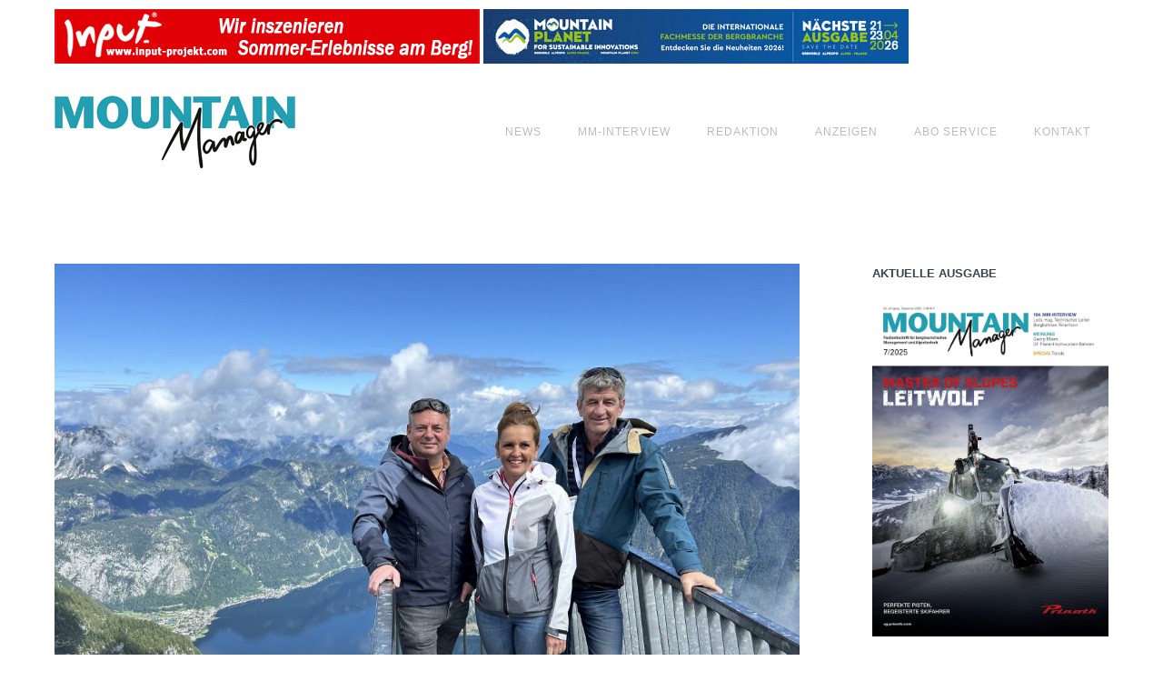

--- FILE ---
content_type: text/html; charset=UTF-8
request_url: https://www.mountain-manager.com/news/vielfaeltiges-freizeitangebot-trifft-auf-grosses-nachfragepotenzial/
body_size: 26433
content:
<!doctype html>
<!-- paulirish.com/2008/conditional-stylesheets-vs-css-hacks-answer-neither/ -->
<!--[if lt IE 7]> <html class="no-js lt-ie9 lt-ie8 lt-ie7" lang="en"> <![endif]-->
<!--[if IE 7]>    <html class="no-js lt-ie9 lt-ie8" lang="en"> <![endif]-->
<!--[if IE 8]>    <html class="no-js lt-ie9" lang="en"> <![endif]-->
<!-- Consider adding a manifest.appcache: h5bp.com/d/Offline -->
<!--[if gt IE 8]><!--> 
<html class="no-js" lang="de"> <!--<![endif]-->
<head>
	<meta charset="utf-8">
	<meta http-equiv="X-UA-Compatible" content="IE=edge,chrome=1" >
	<meta name="viewport" content="user-scalable=no, width=device-width, initial-scale=1, maximum-scale=1" />
    <meta name="apple-mobile-web-app-capable" content="yes" />
	    <meta name='robots' content='index, follow, max-image-preview:large, max-snippet:-1, max-video-preview:-1' />

	<!-- This site is optimized with the Yoast SEO plugin v26.7 - https://yoast.com/wordpress/plugins/seo/ -->
	<title>Vielfältiges Freizeitangebot trifft auf großes Nachfragepotenzial - Mountain Manager</title>
	<link rel="canonical" href="https://www.mountain-manager.com/news/vielfaeltiges-freizeitangebot-trifft-auf-grosses-nachfragepotenzial/" />
	<meta property="og:locale" content="de_DE" />
	<meta property="og:type" content="article" />
	<meta property="og:title" content="Vielfältiges Freizeitangebot trifft auf großes Nachfragepotenzial - Mountain Manager" />
	<meta property="og:description" content="Sommerurlaub in Österreichs Bergregionen immer beliebter: Innovative Konzepte locken sowohl Erholungssuchende als auch Aktivurlauber:innen an. Im Rahmen eines gemeinsamen Pressegesprächs präsentierten ÖW-Chief-Operating Officer Sandra Neukart, WKÖ-Seilbahnen-Obmann Franz Hörl und Kornel [&hellip;]" />
	<meta property="og:url" content="https://www.mountain-manager.com/news/vielfaeltiges-freizeitangebot-trifft-auf-grosses-nachfragepotenzial/" />
	<meta property="og:site_name" content="Mountain Manager" />
	<meta property="article:published_time" content="2024-07-08T08:38:39+00:00" />
	<meta property="og:image" content="https://www.mountain-manager.com/wp-content/uploads/2024/07/media-contact-attachments.apa_-scaled.jpg" />
	<meta property="og:image:width" content="2560" />
	<meta property="og:image:height" content="1920" />
	<meta property="og:image:type" content="image/jpeg" />
	<meta name="author" content="Luise Weithaler" />
	<meta name="twitter:card" content="summary_large_image" />
	<meta name="twitter:label1" content="Geschrieben von" />
	<meta name="twitter:data1" content="Luise Weithaler" />
	<meta name="twitter:label2" content="Geschätzte Lesezeit" />
	<meta name="twitter:data2" content="4 Minuten" />
	<script type="application/ld+json" class="yoast-schema-graph">{"@context":"https://schema.org","@graph":[{"@type":"Article","@id":"https://www.mountain-manager.com/news/vielfaeltiges-freizeitangebot-trifft-auf-grosses-nachfragepotenzial/#article","isPartOf":{"@id":"https://www.mountain-manager.com/news/vielfaeltiges-freizeitangebot-trifft-auf-grosses-nachfragepotenzial/"},"author":{"name":"Luise Weithaler","@id":"https://www.mountain-manager.com/#/schema/person/7c8e675a46fe96a706850723323d0959"},"headline":"Vielfältiges Freizeitangebot trifft auf großes Nachfragepotenzial","datePublished":"2024-07-08T08:38:39+00:00","mainEntityOfPage":{"@id":"https://www.mountain-manager.com/news/vielfaeltiges-freizeitangebot-trifft-auf-grosses-nachfragepotenzial/"},"wordCount":738,"publisher":{"@id":"https://www.mountain-manager.com/#organization"},"image":{"@id":"https://www.mountain-manager.com/news/vielfaeltiges-freizeitangebot-trifft-auf-grosses-nachfragepotenzial/#primaryimage"},"thumbnailUrl":"https://www.mountain-manager.com/wp-content/uploads/2024/07/media-contact-attachments.apa_-scaled.jpg","articleSection":["News"],"inLanguage":"de"},{"@type":"WebPage","@id":"https://www.mountain-manager.com/news/vielfaeltiges-freizeitangebot-trifft-auf-grosses-nachfragepotenzial/","url":"https://www.mountain-manager.com/news/vielfaeltiges-freizeitangebot-trifft-auf-grosses-nachfragepotenzial/","name":"Vielfältiges Freizeitangebot trifft auf großes Nachfragepotenzial - Mountain Manager","isPartOf":{"@id":"https://www.mountain-manager.com/#website"},"primaryImageOfPage":{"@id":"https://www.mountain-manager.com/news/vielfaeltiges-freizeitangebot-trifft-auf-grosses-nachfragepotenzial/#primaryimage"},"image":{"@id":"https://www.mountain-manager.com/news/vielfaeltiges-freizeitangebot-trifft-auf-grosses-nachfragepotenzial/#primaryimage"},"thumbnailUrl":"https://www.mountain-manager.com/wp-content/uploads/2024/07/media-contact-attachments.apa_-scaled.jpg","datePublished":"2024-07-08T08:38:39+00:00","breadcrumb":{"@id":"https://www.mountain-manager.com/news/vielfaeltiges-freizeitangebot-trifft-auf-grosses-nachfragepotenzial/#breadcrumb"},"inLanguage":"de","potentialAction":[{"@type":"ReadAction","target":["https://www.mountain-manager.com/news/vielfaeltiges-freizeitangebot-trifft-auf-grosses-nachfragepotenzial/"]}]},{"@type":"ImageObject","inLanguage":"de","@id":"https://www.mountain-manager.com/news/vielfaeltiges-freizeitangebot-trifft-auf-grosses-nachfragepotenzial/#primaryimage","url":"https://www.mountain-manager.com/wp-content/uploads/2024/07/media-contact-attachments.apa_-scaled.jpg","contentUrl":"https://www.mountain-manager.com/wp-content/uploads/2024/07/media-contact-attachments.apa_-scaled.jpg","width":2560,"height":1920,"caption":"V.l.: Kornel Grundner, Sandra Neukart, Rupert Schiefer bei der Sommertagung BÖSB. © Beste Österreichische Sommer-Bergbahnen"},{"@type":"BreadcrumbList","@id":"https://www.mountain-manager.com/news/vielfaeltiges-freizeitangebot-trifft-auf-grosses-nachfragepotenzial/#breadcrumb","itemListElement":[{"@type":"ListItem","position":1,"name":"Startseite","item":"https://www.mountain-manager.com/"},{"@type":"ListItem","position":2,"name":"Vielfältiges Freizeitangebot trifft auf großes Nachfragepotenzial"}]},{"@type":"WebSite","@id":"https://www.mountain-manager.com/#website","url":"https://www.mountain-manager.com/","name":"Mountain Manager","description":"","publisher":{"@id":"https://www.mountain-manager.com/#organization"},"potentialAction":[{"@type":"SearchAction","target":{"@type":"EntryPoint","urlTemplate":"https://www.mountain-manager.com/?s={search_term_string}"},"query-input":{"@type":"PropertyValueSpecification","valueRequired":true,"valueName":"search_term_string"}}],"inLanguage":"de"},{"@type":"Organization","@id":"https://www.mountain-manager.com/#organization","name":"Mountain Manager","url":"https://www.mountain-manager.com/","logo":{"@type":"ImageObject","inLanguage":"de","@id":"https://www.mountain-manager.com/#/schema/logo/image/","url":"https://www.mountain-manager.com/wp-content/uploads/2019/03/mountain_manager_logo.png","contentUrl":"https://www.mountain-manager.com/wp-content/uploads/2019/03/mountain_manager_logo.png","width":265,"height":80,"caption":"Mountain Manager"},"image":{"@id":"https://www.mountain-manager.com/#/schema/logo/image/"}},{"@type":"Person","@id":"https://www.mountain-manager.com/#/schema/person/7c8e675a46fe96a706850723323d0959","name":"Luise Weithaler","image":{"@type":"ImageObject","inLanguage":"de","@id":"https://www.mountain-manager.com/#/schema/person/image/","url":"https://secure.gravatar.com/avatar/ef427e14242eea7aac09f72ec0d0c237349925114405a3da195854e38e6f979a?s=96&d=mm&r=g","contentUrl":"https://secure.gravatar.com/avatar/ef427e14242eea7aac09f72ec0d0c237349925114405a3da195854e38e6f979a?s=96&d=mm&r=g","caption":"Luise Weithaler"},"sameAs":["https://www.mountain-manager.com/"],"url":"https://www.mountain-manager.com/author/luise-weithaler/"}]}</script>
	<!-- / Yoast SEO plugin. -->


<link rel="alternate" type="application/rss+xml" title="Mountain Manager &raquo; Feed" href="https://www.mountain-manager.com/feed/" />
<link rel="alternate" title="oEmbed (JSON)" type="application/json+oembed" href="https://www.mountain-manager.com/wp-json/oembed/1.0/embed?url=https%3A%2F%2Fwww.mountain-manager.com%2Fnews%2Fvielfaeltiges-freizeitangebot-trifft-auf-grosses-nachfragepotenzial%2F" />
<link rel="alternate" title="oEmbed (XML)" type="text/xml+oembed" href="https://www.mountain-manager.com/wp-json/oembed/1.0/embed?url=https%3A%2F%2Fwww.mountain-manager.com%2Fnews%2Fvielfaeltiges-freizeitangebot-trifft-auf-grosses-nachfragepotenzial%2F&#038;format=xml" />
<style id='wp-img-auto-sizes-contain-inline-css' type='text/css'>
img:is([sizes=auto i],[sizes^="auto," i]){contain-intrinsic-size:3000px 1500px}
/*# sourceURL=wp-img-auto-sizes-contain-inline-css */
</style>
<link rel='stylesheet' id='cf7ic_style-css' href='https://www.mountain-manager.com/wp-content/plugins/contact-form-7-image-captcha/css/cf7ic-style.css?ver=3.3.7' type='text/css' media='all' />
<style id='wp-emoji-styles-inline-css' type='text/css'>

	img.wp-smiley, img.emoji {
		display: inline !important;
		border: none !important;
		box-shadow: none !important;
		height: 1em !important;
		width: 1em !important;
		margin: 0 0.07em !important;
		vertical-align: -0.1em !important;
		background: none !important;
		padding: 0 !important;
	}
/*# sourceURL=wp-emoji-styles-inline-css */
</style>
<style id='wp-block-library-inline-css' type='text/css'>
:root{--wp-block-synced-color:#7a00df;--wp-block-synced-color--rgb:122,0,223;--wp-bound-block-color:var(--wp-block-synced-color);--wp-editor-canvas-background:#ddd;--wp-admin-theme-color:#007cba;--wp-admin-theme-color--rgb:0,124,186;--wp-admin-theme-color-darker-10:#006ba1;--wp-admin-theme-color-darker-10--rgb:0,107,160.5;--wp-admin-theme-color-darker-20:#005a87;--wp-admin-theme-color-darker-20--rgb:0,90,135;--wp-admin-border-width-focus:2px}@media (min-resolution:192dpi){:root{--wp-admin-border-width-focus:1.5px}}.wp-element-button{cursor:pointer}:root .has-very-light-gray-background-color{background-color:#eee}:root .has-very-dark-gray-background-color{background-color:#313131}:root .has-very-light-gray-color{color:#eee}:root .has-very-dark-gray-color{color:#313131}:root .has-vivid-green-cyan-to-vivid-cyan-blue-gradient-background{background:linear-gradient(135deg,#00d084,#0693e3)}:root .has-purple-crush-gradient-background{background:linear-gradient(135deg,#34e2e4,#4721fb 50%,#ab1dfe)}:root .has-hazy-dawn-gradient-background{background:linear-gradient(135deg,#faaca8,#dad0ec)}:root .has-subdued-olive-gradient-background{background:linear-gradient(135deg,#fafae1,#67a671)}:root .has-atomic-cream-gradient-background{background:linear-gradient(135deg,#fdd79a,#004a59)}:root .has-nightshade-gradient-background{background:linear-gradient(135deg,#330968,#31cdcf)}:root .has-midnight-gradient-background{background:linear-gradient(135deg,#020381,#2874fc)}:root{--wp--preset--font-size--normal:16px;--wp--preset--font-size--huge:42px}.has-regular-font-size{font-size:1em}.has-larger-font-size{font-size:2.625em}.has-normal-font-size{font-size:var(--wp--preset--font-size--normal)}.has-huge-font-size{font-size:var(--wp--preset--font-size--huge)}.has-text-align-center{text-align:center}.has-text-align-left{text-align:left}.has-text-align-right{text-align:right}.has-fit-text{white-space:nowrap!important}#end-resizable-editor-section{display:none}.aligncenter{clear:both}.items-justified-left{justify-content:flex-start}.items-justified-center{justify-content:center}.items-justified-right{justify-content:flex-end}.items-justified-space-between{justify-content:space-between}.screen-reader-text{border:0;clip-path:inset(50%);height:1px;margin:-1px;overflow:hidden;padding:0;position:absolute;width:1px;word-wrap:normal!important}.screen-reader-text:focus{background-color:#ddd;clip-path:none;color:#444;display:block;font-size:1em;height:auto;left:5px;line-height:normal;padding:15px 23px 14px;text-decoration:none;top:5px;width:auto;z-index:100000}html :where(.has-border-color){border-style:solid}html :where([style*=border-top-color]){border-top-style:solid}html :where([style*=border-right-color]){border-right-style:solid}html :where([style*=border-bottom-color]){border-bottom-style:solid}html :where([style*=border-left-color]){border-left-style:solid}html :where([style*=border-width]){border-style:solid}html :where([style*=border-top-width]){border-top-style:solid}html :where([style*=border-right-width]){border-right-style:solid}html :where([style*=border-bottom-width]){border-bottom-style:solid}html :where([style*=border-left-width]){border-left-style:solid}html :where(img[class*=wp-image-]){height:auto;max-width:100%}:where(figure){margin:0 0 1em}html :where(.is-position-sticky){--wp-admin--admin-bar--position-offset:var(--wp-admin--admin-bar--height,0px)}@media screen and (max-width:600px){html :where(.is-position-sticky){--wp-admin--admin-bar--position-offset:0px}}

/*# sourceURL=wp-block-library-inline-css */
</style><style id='global-styles-inline-css' type='text/css'>
:root{--wp--preset--aspect-ratio--square: 1;--wp--preset--aspect-ratio--4-3: 4/3;--wp--preset--aspect-ratio--3-4: 3/4;--wp--preset--aspect-ratio--3-2: 3/2;--wp--preset--aspect-ratio--2-3: 2/3;--wp--preset--aspect-ratio--16-9: 16/9;--wp--preset--aspect-ratio--9-16: 9/16;--wp--preset--color--black: #000000;--wp--preset--color--cyan-bluish-gray: #abb8c3;--wp--preset--color--white: #ffffff;--wp--preset--color--pale-pink: #f78da7;--wp--preset--color--vivid-red: #cf2e2e;--wp--preset--color--luminous-vivid-orange: #ff6900;--wp--preset--color--luminous-vivid-amber: #fcb900;--wp--preset--color--light-green-cyan: #7bdcb5;--wp--preset--color--vivid-green-cyan: #00d084;--wp--preset--color--pale-cyan-blue: #8ed1fc;--wp--preset--color--vivid-cyan-blue: #0693e3;--wp--preset--color--vivid-purple: #9b51e0;--wp--preset--gradient--vivid-cyan-blue-to-vivid-purple: linear-gradient(135deg,rgb(6,147,227) 0%,rgb(155,81,224) 100%);--wp--preset--gradient--light-green-cyan-to-vivid-green-cyan: linear-gradient(135deg,rgb(122,220,180) 0%,rgb(0,208,130) 100%);--wp--preset--gradient--luminous-vivid-amber-to-luminous-vivid-orange: linear-gradient(135deg,rgb(252,185,0) 0%,rgb(255,105,0) 100%);--wp--preset--gradient--luminous-vivid-orange-to-vivid-red: linear-gradient(135deg,rgb(255,105,0) 0%,rgb(207,46,46) 100%);--wp--preset--gradient--very-light-gray-to-cyan-bluish-gray: linear-gradient(135deg,rgb(238,238,238) 0%,rgb(169,184,195) 100%);--wp--preset--gradient--cool-to-warm-spectrum: linear-gradient(135deg,rgb(74,234,220) 0%,rgb(151,120,209) 20%,rgb(207,42,186) 40%,rgb(238,44,130) 60%,rgb(251,105,98) 80%,rgb(254,248,76) 100%);--wp--preset--gradient--blush-light-purple: linear-gradient(135deg,rgb(255,206,236) 0%,rgb(152,150,240) 100%);--wp--preset--gradient--blush-bordeaux: linear-gradient(135deg,rgb(254,205,165) 0%,rgb(254,45,45) 50%,rgb(107,0,62) 100%);--wp--preset--gradient--luminous-dusk: linear-gradient(135deg,rgb(255,203,112) 0%,rgb(199,81,192) 50%,rgb(65,88,208) 100%);--wp--preset--gradient--pale-ocean: linear-gradient(135deg,rgb(255,245,203) 0%,rgb(182,227,212) 50%,rgb(51,167,181) 100%);--wp--preset--gradient--electric-grass: linear-gradient(135deg,rgb(202,248,128) 0%,rgb(113,206,126) 100%);--wp--preset--gradient--midnight: linear-gradient(135deg,rgb(2,3,129) 0%,rgb(40,116,252) 100%);--wp--preset--font-size--small: 13px;--wp--preset--font-size--medium: 20px;--wp--preset--font-size--large: 36px;--wp--preset--font-size--x-large: 42px;--wp--preset--spacing--20: 0.44rem;--wp--preset--spacing--30: 0.67rem;--wp--preset--spacing--40: 1rem;--wp--preset--spacing--50: 1.5rem;--wp--preset--spacing--60: 2.25rem;--wp--preset--spacing--70: 3.38rem;--wp--preset--spacing--80: 5.06rem;--wp--preset--shadow--natural: 6px 6px 9px rgba(0, 0, 0, 0.2);--wp--preset--shadow--deep: 12px 12px 50px rgba(0, 0, 0, 0.4);--wp--preset--shadow--sharp: 6px 6px 0px rgba(0, 0, 0, 0.2);--wp--preset--shadow--outlined: 6px 6px 0px -3px rgb(255, 255, 255), 6px 6px rgb(0, 0, 0);--wp--preset--shadow--crisp: 6px 6px 0px rgb(0, 0, 0);}:where(.is-layout-flex){gap: 0.5em;}:where(.is-layout-grid){gap: 0.5em;}body .is-layout-flex{display: flex;}.is-layout-flex{flex-wrap: wrap;align-items: center;}.is-layout-flex > :is(*, div){margin: 0;}body .is-layout-grid{display: grid;}.is-layout-grid > :is(*, div){margin: 0;}:where(.wp-block-columns.is-layout-flex){gap: 2em;}:where(.wp-block-columns.is-layout-grid){gap: 2em;}:where(.wp-block-post-template.is-layout-flex){gap: 1.25em;}:where(.wp-block-post-template.is-layout-grid){gap: 1.25em;}.has-black-color{color: var(--wp--preset--color--black) !important;}.has-cyan-bluish-gray-color{color: var(--wp--preset--color--cyan-bluish-gray) !important;}.has-white-color{color: var(--wp--preset--color--white) !important;}.has-pale-pink-color{color: var(--wp--preset--color--pale-pink) !important;}.has-vivid-red-color{color: var(--wp--preset--color--vivid-red) !important;}.has-luminous-vivid-orange-color{color: var(--wp--preset--color--luminous-vivid-orange) !important;}.has-luminous-vivid-amber-color{color: var(--wp--preset--color--luminous-vivid-amber) !important;}.has-light-green-cyan-color{color: var(--wp--preset--color--light-green-cyan) !important;}.has-vivid-green-cyan-color{color: var(--wp--preset--color--vivid-green-cyan) !important;}.has-pale-cyan-blue-color{color: var(--wp--preset--color--pale-cyan-blue) !important;}.has-vivid-cyan-blue-color{color: var(--wp--preset--color--vivid-cyan-blue) !important;}.has-vivid-purple-color{color: var(--wp--preset--color--vivid-purple) !important;}.has-black-background-color{background-color: var(--wp--preset--color--black) !important;}.has-cyan-bluish-gray-background-color{background-color: var(--wp--preset--color--cyan-bluish-gray) !important;}.has-white-background-color{background-color: var(--wp--preset--color--white) !important;}.has-pale-pink-background-color{background-color: var(--wp--preset--color--pale-pink) !important;}.has-vivid-red-background-color{background-color: var(--wp--preset--color--vivid-red) !important;}.has-luminous-vivid-orange-background-color{background-color: var(--wp--preset--color--luminous-vivid-orange) !important;}.has-luminous-vivid-amber-background-color{background-color: var(--wp--preset--color--luminous-vivid-amber) !important;}.has-light-green-cyan-background-color{background-color: var(--wp--preset--color--light-green-cyan) !important;}.has-vivid-green-cyan-background-color{background-color: var(--wp--preset--color--vivid-green-cyan) !important;}.has-pale-cyan-blue-background-color{background-color: var(--wp--preset--color--pale-cyan-blue) !important;}.has-vivid-cyan-blue-background-color{background-color: var(--wp--preset--color--vivid-cyan-blue) !important;}.has-vivid-purple-background-color{background-color: var(--wp--preset--color--vivid-purple) !important;}.has-black-border-color{border-color: var(--wp--preset--color--black) !important;}.has-cyan-bluish-gray-border-color{border-color: var(--wp--preset--color--cyan-bluish-gray) !important;}.has-white-border-color{border-color: var(--wp--preset--color--white) !important;}.has-pale-pink-border-color{border-color: var(--wp--preset--color--pale-pink) !important;}.has-vivid-red-border-color{border-color: var(--wp--preset--color--vivid-red) !important;}.has-luminous-vivid-orange-border-color{border-color: var(--wp--preset--color--luminous-vivid-orange) !important;}.has-luminous-vivid-amber-border-color{border-color: var(--wp--preset--color--luminous-vivid-amber) !important;}.has-light-green-cyan-border-color{border-color: var(--wp--preset--color--light-green-cyan) !important;}.has-vivid-green-cyan-border-color{border-color: var(--wp--preset--color--vivid-green-cyan) !important;}.has-pale-cyan-blue-border-color{border-color: var(--wp--preset--color--pale-cyan-blue) !important;}.has-vivid-cyan-blue-border-color{border-color: var(--wp--preset--color--vivid-cyan-blue) !important;}.has-vivid-purple-border-color{border-color: var(--wp--preset--color--vivid-purple) !important;}.has-vivid-cyan-blue-to-vivid-purple-gradient-background{background: var(--wp--preset--gradient--vivid-cyan-blue-to-vivid-purple) !important;}.has-light-green-cyan-to-vivid-green-cyan-gradient-background{background: var(--wp--preset--gradient--light-green-cyan-to-vivid-green-cyan) !important;}.has-luminous-vivid-amber-to-luminous-vivid-orange-gradient-background{background: var(--wp--preset--gradient--luminous-vivid-amber-to-luminous-vivid-orange) !important;}.has-luminous-vivid-orange-to-vivid-red-gradient-background{background: var(--wp--preset--gradient--luminous-vivid-orange-to-vivid-red) !important;}.has-very-light-gray-to-cyan-bluish-gray-gradient-background{background: var(--wp--preset--gradient--very-light-gray-to-cyan-bluish-gray) !important;}.has-cool-to-warm-spectrum-gradient-background{background: var(--wp--preset--gradient--cool-to-warm-spectrum) !important;}.has-blush-light-purple-gradient-background{background: var(--wp--preset--gradient--blush-light-purple) !important;}.has-blush-bordeaux-gradient-background{background: var(--wp--preset--gradient--blush-bordeaux) !important;}.has-luminous-dusk-gradient-background{background: var(--wp--preset--gradient--luminous-dusk) !important;}.has-pale-ocean-gradient-background{background: var(--wp--preset--gradient--pale-ocean) !important;}.has-electric-grass-gradient-background{background: var(--wp--preset--gradient--electric-grass) !important;}.has-midnight-gradient-background{background: var(--wp--preset--gradient--midnight) !important;}.has-small-font-size{font-size: var(--wp--preset--font-size--small) !important;}.has-medium-font-size{font-size: var(--wp--preset--font-size--medium) !important;}.has-large-font-size{font-size: var(--wp--preset--font-size--large) !important;}.has-x-large-font-size{font-size: var(--wp--preset--font-size--x-large) !important;}
/*# sourceURL=global-styles-inline-css */
</style>

<style id='classic-theme-styles-inline-css' type='text/css'>
/*! This file is auto-generated */
.wp-block-button__link{color:#fff;background-color:#32373c;border-radius:9999px;box-shadow:none;text-decoration:none;padding:calc(.667em + 2px) calc(1.333em + 2px);font-size:1.125em}.wp-block-file__button{background:#32373c;color:#fff;text-decoration:none}
/*# sourceURL=/wp-includes/css/classic-themes.min.css */
</style>
<link rel='stylesheet' id='contact-form-7-css' href='https://www.mountain-manager.com/wp-content/plugins/contact-form-7/includes/css/styles.css?ver=6.1.4' type='text/css' media='all' />
<link rel='stylesheet' id='typehub-css' href='https://www.mountain-manager.com/wp-content/plugins/tatsu/includes/typehub/public/css/typehub-public.css?ver=2.0.6' type='text/css' media='all' />

<link rel='stylesheet' id='tatsu-main-css' href='https://www.mountain-manager.com/wp-content/plugins/tatsu/public/css/tatsu.min.css?ver=3.5.3' type='text/css' media='all' />
<link rel='stylesheet' id='font_awesome-css' href='https://www.mountain-manager.com/wp-content/plugins/tatsu/includes/icons/font_awesome/font-awesome.css?ver=6.9' type='text/css' media='all' />
<link rel='stylesheet' id='font_awesome_brands-css' href='https://www.mountain-manager.com/wp-content/plugins/tatsu/includes/icons/font_awesome/brands.css?ver=6.9' type='text/css' media='all' />
<link rel='stylesheet' id='tatsu_icons-css' href='https://www.mountain-manager.com/wp-content/plugins/tatsu/includes/icons/tatsu_icons/tatsu-icons.css?ver=6.9' type='text/css' media='all' />
<link rel='stylesheet' id='wp-show-posts-css' href='https://www.mountain-manager.com/wp-content/plugins/wp-show-posts/css/wp-show-posts-min.css?ver=1.1.6' type='text/css' media='all' />
<link rel='stylesheet' id='cmplz-general-css' href='https://www.mountain-manager.com/wp-content/plugins/complianz-gdpr-premium/assets/css/cookieblocker.min.css?ver=1762419776' type='text/css' media='all' />
<link rel='stylesheet' id='passster-public-css' href='https://www.mountain-manager.com/wp-content/plugins/content-protector/assets/public/passster-public.min.css?ver=4.2.23' type='text/css' media='all' />
<link rel='stylesheet' id='be-themes-bb-press-css-css' href='https://www.mountain-manager.com/wp-content/themes/oshin/bb-press/bb-press.css?ver=6.9' type='text/css' media='all' />
<link rel='stylesheet' id='be-style-main-css-css' href='https://www.mountain-manager.com/wp-content/themes/oshin/css/main.min.css?ver=1.0' type='text/css' media='all' />
<link rel='stylesheet' id='be-style-top-header-css' href='https://www.mountain-manager.com/wp-content/themes/oshin/css/headers/top-header.min.css?ver=1.0' type='text/css' media='all' />
<link rel='stylesheet' id='be-style-responsive-header-css' href='https://www.mountain-manager.com/wp-content/themes/oshin/css/headers/responsive-header.min.css?ver=1.0' type='text/css' media='all' />
<link rel='stylesheet' id='be-style-multilevel-menu-css' href='https://www.mountain-manager.com/wp-content/themes/oshin/css/headers/multilevel-menu.min.css?ver=1.0' type='text/css' media='all' />
<link rel='stylesheet' id='be-themes-layout-css' href='https://www.mountain-manager.com/wp-content/themes/oshin/css/layout.min.css?ver=1.0' type='text/css' media='all' />
<link rel='stylesheet' id='oshine_icons-css' href='https://www.mountain-manager.com/wp-content/themes/oshin/fonts/icomoon/style.min.css?ver=1.0' type='text/css' media='all' />
<link rel='stylesheet' id='vendor-css' href='https://www.mountain-manager.com/wp-content/themes/oshin/css/vendor/vendor.min.css?ver=1.0' type='text/css' media='all' />
<link rel='stylesheet' id='be-custom-fonts-css' href='https://www.mountain-manager.com/wp-content/themes/oshin/fonts/fonts.min.css?ver=1.0' type='text/css' media='all' />
<link rel='stylesheet' id='be-dynamic-css' href='https://www.mountain-manager.com/wp-content/uploads/oshine_dynamic_css/be_dynamic.css?ver=1.0' type='text/css' media='all' />
<link rel='stylesheet' id='be-style-css-css' href='https://www.mountain-manager.com/wp-content/themes/oshin_child/style.css?ver=1.0' type='text/css' media='all' />
<script type="text/javascript" src="https://www.mountain-manager.com/wp-content/plugins/tatsu/includes/typehub/public/js/webfont.min.js?ver=6.9" id="webfontloader-js"></script>
<script type="text/javascript" src="https://www.mountain-manager.com/wp-includes/js/jquery/jquery.min.js?ver=3.7.1" id="jquery-core-js"></script>
<script type="text/javascript" src="https://www.mountain-manager.com/wp-includes/js/jquery/jquery-migrate.min.js?ver=3.4.1" id="jquery-migrate-js"></script>
<script type="text/javascript" src="https://www.mountain-manager.com/wp-content/plugins/content-protector/assets/public/cookie.js?ver=6.9" id="passster-cookie-js"></script>
<script type="text/javascript" id="passster-public-js-extra">
/* <![CDATA[ */
var ps_ajax = {"ajax_url":"https://www.mountain-manager.com/wp-admin/admin-ajax.php","nonce":"1255faea43","hash_nonce":"2589905e7e","logout_nonce":"00c90bf5b8","post_id":"12912","shortcodes":[],"permalink":"https://www.mountain-manager.com/news/vielfaeltiges-freizeitangebot-trifft-auf-grosses-nachfragepotenzial/","cookie_duration_unit":"days","cookie_duration":"2","disable_cookie":"","unlock_mode":"1"};
//# sourceURL=passster-public-js-extra
/* ]]> */
</script>
<script type="text/javascript" src="https://www.mountain-manager.com/wp-content/plugins/content-protector/assets/public/passster-public.min.js?ver=4.2.23" id="passster-public-js"></script>
<script type="text/javascript" src="https://www.mountain-manager.com/wp-content/themes/oshin/js/vendor/modernizr.min.js?ver=6.9" id="modernizr-js"></script>
<link rel="https://api.w.org/" href="https://www.mountain-manager.com/wp-json/" /><link rel="alternate" title="JSON" type="application/json" href="https://www.mountain-manager.com/wp-json/wp/v2/posts/12912" /><link rel="EditURI" type="application/rsd+xml" title="RSD" href="https://www.mountain-manager.com/xmlrpc.php?rsd" />
<meta name="generator" content="WordPress 6.9" />
<link rel='shortlink' href='https://www.mountain-manager.com/?p=12912' />
<link type="text/css" rel="stylesheet" href="http://www.mountain-manager.com/wp-content/plugins/category-specific-rss-feed-menu/wp_cat_rss_style.css" />
			<style>.cmplz-hidden {
					display: none !important;
				}</style>        <style>
            .passster-form {
                max-width: 700px !important;
                        }

            .passster-form > form {
                background: #FAFAFA;
                padding: 20px 20px 20px 20px;
                margin: 0px 0px 0px 0px;
                border-radius: 0px;
            }

            .passster-form .ps-form-headline {
                font-size: 24px;
                font-weight: 500;
                color: #60c2d3;
            }

            .passster-form p {
                font-size: 16px;
                font-weight: 300;
                color: #000;
            }

            .passster-submit, .passster-submit-recaptcha,
			.passster-submit, .passster-submit-turnstile {
                background: #6804cc;
                padding: 10px 10px 10px 10px;
                margin: 0px 0px 0px 0px;
                border-radius: 0px;
                font-size: 12px;
                font-weight: 400;
                color: #fff;
            }

            .passster-submit:hover, .passster-submit-recaptcha:hover,
            .passster-submit:hover, .passster-submit-turnstile:hover {
                background: #000;
                color: #fff;
            }
        </style>
		<style rel="stylesheet" id="typehub-output">h1,.h1{font-family:"Roboto",-apple-system,BlinkMacSystemFont,'Segoe UI',Roboto,Oxygen-Sans,Ubuntu,Cantarell,'Helvetica Neue',sans-serif;font-weight:300;font-style:normal;text-transform:none;font-size:55px;line-height:70px;letter-spacing:0;color:#39454d}h2,.h2{font-family:"Roboto",-apple-system,BlinkMacSystemFont,'Segoe UI',Roboto,Oxygen-Sans,Ubuntu,Cantarell,'Helvetica Neue',sans-serif;font-weight:300;font-style:normal;text-transform:none;font-size:30px;line-height:30px;letter-spacing:0;color:#39454d}h3,.h3{font-family:"Roboto",-apple-system,BlinkMacSystemFont,'Segoe UI',Roboto,Oxygen-Sans,Ubuntu,Cantarell,'Helvetica Neue',sans-serif;font-weight:300;font-style:normal;text-transform:none;font-size:30px;line-height:52px;letter-spacing:0;color:#39454d}h4,.woocommerce-order-received .woocommerce h2,.woocommerce-order-received .woocommerce h3,.woocommerce-view-order .woocommerce h2,.woocommerce-view-order .woocommerce h3,.h4{font-family:"Roboto",-apple-system,BlinkMacSystemFont,'Segoe UI',Roboto,Oxygen-Sans,Ubuntu,Cantarell,'Helvetica Neue',sans-serif;font-weight:300;font-style:normal;text-transform:none;font-size:28px;line-height:42px;letter-spacing:0;color:#39454d}h5,#reply-title,.h5{font-family:"Roboto",-apple-system,BlinkMacSystemFont,'Segoe UI',Roboto,Oxygen-Sans,Ubuntu,Cantarell,'Helvetica Neue',sans-serif;font-weight:300;font-style:normal;text-transform:none;font-size:22px;line-height:36px;letter-spacing:0;color:#39454d}h6,.testimonial-author-role.h6-font,.menu-card-title,.menu-card-item-price,.slider-counts,.woocommerce-MyAccount-navigation ul li,a.bbp-forum-title,#bbpress-forums fieldset.bbp-form label,.bbp-topic-title a.bbp-topic-permalink,#bbpress-forums ul.forum-titles li,#bbpress-forums ul.bbp-replies li.bbp-header,.h6{font-family:"Roboto",-apple-system,BlinkMacSystemFont,'Segoe UI',Roboto,Oxygen-Sans,Ubuntu,Cantarell,'Helvetica Neue',sans-serif;font-weight:400;font-style:normal;text-transform:none;font-size:15px;line-height:32px;letter-spacing:0;color:#39454d}body,.special-heading-wrap .caption-wrap .body-font,.woocommerce .woocommerce-ordering select.orderby,.woocommerce-page .woocommerce-ordering select.orderby,.body{font-family:"Open Sans",-apple-system,BlinkMacSystemFont,'Segoe UI',Roboto,Oxygen-Sans,Ubuntu,Cantarell,'Helvetica Neue',sans-serif;font-weight:400;font-style:normal;text-transform:none;font-size:13px;line-height:26px;letter-spacing:0;color:#808080}.page-title-module-custom .page-title-custom,h6.portfolio-title-nav{font-family:"Roboto",-apple-system,BlinkMacSystemFont,'Segoe UI',Roboto,Oxygen-Sans,Ubuntu,Cantarell,'Helvetica Neue',sans-serif;font-weight:300;font-style:normal;text-transform:none;font-size:24px;line-height:36px;letter-spacing:0;color:#fff}.sub-title,.special-subtitle,.sub_title{font-family:"Open Sans",-apple-system,BlinkMacSystemFont,'Segoe UI',Roboto,Oxygen-Sans,Ubuntu,Cantarell,'Helvetica Neue',sans-serif;font-weight:300;font-style:italic;text-transform:none;font-size:16px}#footer{font-family:"Open Sans",-apple-system,BlinkMacSystemFont,'Segoe UI',Roboto,Oxygen-Sans,Ubuntu,Cantarell,'Helvetica Neue',sans-serif;font-weight:400;font-style:normal;text-transform:none;font-size:12px;line-height:14px;letter-spacing:0;color:#888}.special-header-menu .menu-container,#navigation .mega .sub-menu .highlight .sf-with-ul,#navigation,.style2 #navigation,.style13 #navigation,#navigation-left-side,#navigation-right-side,.sb-left #slidebar-menu,.header-widgets,.header-code-widgets,body #header-inner-wrap.top-animate.style2 #navigation,.top-overlay-menu .sb-right #slidebar-menu{font-family:"Open Sans",-apple-system,BlinkMacSystemFont,'Segoe UI',Roboto,Oxygen-Sans,Ubuntu,Cantarell,'Helvetica Neue',sans-serif;font-weight:400;font-style:normal;text-transform:uppercase;font-size:12px;line-height:51px;letter-spacing:1px;color:#bcbcbc}.special-header-menu .menu-container .sub-menu,.special-header-menu .sub-menu,#navigation .sub-menu,#navigation .children,#navigation-left-side .sub-menu,#navigation-left-side .children,#navigation-right-side .sub-menu,#navigation-right-side .children,.sb-left #slidebar-menu .sub-menu,.top-overlay-menu .sb-right #slidebar-menu .sub-menu{font-family:"Open Sans",-apple-system,BlinkMacSystemFont,'Segoe UI',Roboto,Oxygen-Sans,Ubuntu,Cantarell,'Helvetica Neue',sans-serif;font-weight:400;font-style:normal;text-transform:none;font-size:13px;line-height:28px;letter-spacing:0;color:#bbb}ul#mobile-menu a,ul#mobile-menu li.mega ul.sub-menu li.highlight>:first-child{font-family:"Montserrat",-apple-system,BlinkMacSystemFont,'Segoe UI',Roboto,Oxygen-Sans,Ubuntu,Cantarell,'Helvetica Neue',sans-serif;font-weight:400;font-style:normal;text-transform:uppercase;font-size:12px;line-height:40px;letter-spacing:1px;color:#232323}ul#mobile-menu ul.sub-menu a{font-family:"Raleway",-apple-system,BlinkMacSystemFont,'Segoe UI',Roboto,Oxygen-Sans,Ubuntu,Cantarell,'Helvetica Neue',sans-serif;font-weight:400;font-style:normal;text-transform:none;font-size:13px;line-height:27px;letter-spacing:0;color:#474747}.top-right-sliding-menu .sb-right ul#slidebar-menu li,.sb-right #slidebar-menu .mega .sub-menu .highlight .sf-with-ul{font-family:"Open Sans",-apple-system,BlinkMacSystemFont,'Segoe UI',Roboto,Oxygen-Sans,Ubuntu,Cantarell,'Helvetica Neue',sans-serif;font-weight:400;font-style:normal;text-transform:uppercase;font-size:14px;line-height:60px;letter-spacing:1px;color:#fff}.top-right-sliding-menu .sb-right #slidebar-menu ul.sub-menu li{font-family:"Raleway",-apple-system,BlinkMacSystemFont,'Segoe UI',Roboto,Oxygen-Sans,Ubuntu,Cantarell,'Helvetica Neue',sans-serif;font-weight:400;font-style:normal;text-transform:none;font-size:13px;line-height:25px;letter-spacing:0;color:#fff}.ui-tabs-anchor,.accordion .accordion-head,.skill-wrap .skill_name,.chart-wrap span,.animate-number-wrap h6 span,.woocommerce-tabs .tabs li a,.be-countdown{font-family:"Roboto",-apple-system,BlinkMacSystemFont,'Segoe UI',Roboto,Oxygen-Sans,Ubuntu,Cantarell,'Helvetica Neue',sans-serif;font-weight:400;font-style:normal;letter-spacing:0}.ui-tabs-anchor{text-transform:uppercase;font-size:14px;line-height:17px}.accordion .accordion-head{text-transform:none;font-size:14px;line-height:17px}.skill-wrap .skill_name{text-transform:uppercase;font-size:13px;line-height:17px}.countdown-amount{text-transform:uppercase;font-size:55px;line-height:95px}.countdown-section{text-transform:uppercase;font-size:15px;line-height:30px}.testimonial_slide .testimonial-content{font-family:"Roboto",-apple-system,BlinkMacSystemFont,'Segoe UI',Roboto,Oxygen-Sans,Ubuntu,Cantarell,'Helvetica Neue',sans-serif;font-weight:300;font-style:normal;text-transform:none;letter-spacing:0}.tweet-slides .tweet-content{font-family:"Roboto",-apple-system,BlinkMacSystemFont,'Segoe UI',Roboto,Oxygen-Sans,Ubuntu,Cantarell,'Helvetica Neue',sans-serif;font-weight:300;font-style:normal;text-transform:none;letter-spacing:0}.tatsu-button,.be-button,.woocommerce a.button,.woocommerce-page a.button,.woocommerce button.button,.woocommerce-page button.button,.woocommerce input.button,.woocommerce-page input.button,.woocommerce #respond input#submit,.woocommerce-page #respond input#submit,.woocommerce #content input.button,.woocommerce-page #content input.button,input[type="submit"],.more-link.style1-button,.more-link.style2-button,.more-link.style3-button,input[type="button"],input[type="submit"],input[type="reset"],button,input[type="file"]::-webkit-file-upload-button{font-family:"Roboto",-apple-system,BlinkMacSystemFont,'Segoe UI',Roboto,Oxygen-Sans,Ubuntu,Cantarell,'Helvetica Neue',sans-serif;font-weight:400;font-style:normal}.oshine-animated-link,.view-project-link.style4-button{font-family:"Montserrat",-apple-system,BlinkMacSystemFont,'Segoe UI',Roboto,Oxygen-Sans,Ubuntu,Cantarell,'Helvetica Neue',sans-serif;letter-spacing:0;text-transform:none;font-weight:400;font-style:normal}.thumb-title-wrap .thumb-title,.full-screen-portfolio-overlay-title{font-family:"Roboto",-apple-system,BlinkMacSystemFont,'Segoe UI',Roboto,Oxygen-Sans,Ubuntu,Cantarell,'Helvetica Neue',sans-serif;font-weight:400;font-style:normal;text-transform:uppercase;font-size:13px;line-height:30px;letter-spacing:1px}.thumb-title-wrap .portfolio-item-cats{text-transform:none;font-size:12px;line-height:17px;letter-spacing:0}h6.gallery-side-heading{font-family:"Roboto",-apple-system,BlinkMacSystemFont,'Segoe UI',Roboto,Oxygen-Sans,Ubuntu,Cantarell,'Helvetica Neue',sans-serif;font-weight:400;font-style:normal;text-transform:none;font-size:15px;line-height:32px;letter-spacing:0;color:#39454d}.portfolio-details .gallery-side-heading-wrap p{color:#5f6263;font-size:13px;line-height:26px;font-family:"Raleway",-apple-system,BlinkMacSystemFont,'Segoe UI',Roboto,Oxygen-Sans,Ubuntu,Cantarell,'Helvetica Neue',sans-serif;text-transform:none;font-weight:400;font-style:normal;letter-spacing:0}.ps-fade-nav-item .ps-fade-nav-item-inner{font-size:60px;line-height:1.3em;font-family:"Raleway",-apple-system,BlinkMacSystemFont,'Segoe UI',Roboto,Oxygen-Sans,Ubuntu,Cantarell,'Helvetica Neue',sans-serif;font-weight:600;font-style:normal;text-transform:none;letter-spacing:0;color:#000}.ps-fade-horizontal-nav-item-inner{font-size:80px;line-height:1.3em;font-family:"Raleway",-apple-system,BlinkMacSystemFont,'Segoe UI',Roboto,Oxygen-Sans,Ubuntu,Cantarell,'Helvetica Neue',sans-serif;font-weight:600;font-style:normal;text-transform:none;letter-spacing:0}a.navigation-previous-post-link,a.navigation-next-post-link{color:#222;font-size:13px;line-height:20px;font-family:"Montserrat",-apple-system,BlinkMacSystemFont,'Segoe UI',Roboto,Oxygen-Sans,Ubuntu,Cantarell,'Helvetica Neue',sans-serif;text-transform:none;font-weight:700;font-style:normal;letter-spacing:0}#portfolio-title-nav-bottom-wrap h6,#portfolio-title-nav-bottom-wrap .slider-counts{font-family:"Montserrat",-apple-system,BlinkMacSystemFont,'Segoe UI',Roboto,Oxygen-Sans,Ubuntu,Cantarell,'Helvetica Neue',sans-serif;font-weight:400;font-style:normal;text-transform:none;font-size:15px;letter-spacing:0;line-height:40px}.attachment-details-custom-slider{font-family:"Crimson Text",-apple-system,BlinkMacSystemFont,'Segoe UI',Roboto,Oxygen-Sans,Ubuntu,Cantarell,'Helvetica Neue',sans-serif;font-weight:400;font-style:Italic;text-transform:none;font-size:15px;line-height:;letter-spacing:0;color:}.filters .filter_item{color:#222;font-size:12px;line-height:32px;font-family:"Montserrat",-apple-system,BlinkMacSystemFont,'Segoe UI',Roboto,Oxygen-Sans,Ubuntu,Cantarell,'Helvetica Neue',sans-serif;text-transform:uppercase;font-weight:400;font-style:normal;letter-spacing:1px}.woocommerce ul.products li.product .product-meta-data h3,.woocommerce-page ul.products li.product .product-meta-data h3,.woocommerce ul.products li.product h3,.woocommerce-page ul.products li.product h3,.woocommerce ul.products li.product .product-meta-data .woocommerce-loop-product__title,.woocommerce-page ul.products li.product .product-meta-data .woocommerce-loop-product__title,.woocommerce ul.products li.product .woocommerce-loop-product__title,.woocommerce-page ul.products li.product .woocommerce-loop-product__title,.woocommerce ul.products li.product-category .woocommerce-loop-category__title,.woocommerce-page ul.products li.product-category .woocommerce-loop-category__title{font-family:"Lato",-apple-system,BlinkMacSystemFont,'Segoe UI',Roboto,Oxygen-Sans,Ubuntu,Cantarell,'Helvetica Neue',sans-serif;font-weight:700;font-style:normal;text-transform:none;font-size:18px;line-height:27px;letter-spacing:0;color:#222}.woocommerce-page.single.single-product #content div.product h1.product_title.entry-title{font-family:"Lato",-apple-system,BlinkMacSystemFont,'Segoe UI',Roboto,Oxygen-Sans,Ubuntu,Cantarell,'Helvetica Neue',sans-serif;font-weight:700;font-style:normal;text-transform:none;font-size:18px;line-height:27px;letter-spacing:0;color:#222}.post-title,.post-date-wrap{font-family:"Roboto",-apple-system,BlinkMacSystemFont,'Segoe UI',Roboto,Oxygen-Sans,Ubuntu,Cantarell,'Helvetica Neue',sans-serif;font-weight:400;font-style:normal;text-transform:none;font-size:22px;line-height:40px;letter-spacing:0;color:#39454d}.style3-blog .post-title,.style8-blog .post-title{font-family:"Roboto",-apple-system,BlinkMacSystemFont,'Segoe UI',Roboto,Oxygen-Sans,Ubuntu,Cantarell,'Helvetica Neue',sans-serif;font-weight:400;font-style:normal;text-transform:uppercase;font-size:16px;line-height:28px;letter-spacing:0;color:#363c3b}.post-meta.post-top-meta-typo,.style8-blog .post-meta.post-category a,.hero-section-blog-categories-wrap a{font-family:"Raleway",-apple-system,BlinkMacSystemFont,'Segoe UI',Roboto,Oxygen-Sans,Ubuntu,Cantarell,'Helvetica Neue',sans-serif;text-transform:uppercase;font-size:12px;line-height:24px;letter-spacing:0;color:#757575;font-weight:400;font-style:normal}.post-nav li,.style8-blog .post-meta.post-date,.style8-blog .post-bottom-meta-wrap,.hero-section-blog-bottom-meta-wrap{font-family:"Open Sans",-apple-system,BlinkMacSystemFont,'Segoe UI',Roboto,Oxygen-Sans,Ubuntu,Cantarell,'Helvetica Neue',sans-serif;font-weight:400;font-style:normal;text-transform:uppercase;font-size:11px;line-height:18px;letter-spacing:0;color:#888}.single-post .post-title,.single-post .style3-blog .post-title,.single-post .style8-blog .post-title{font-family:"Roboto",-apple-system,BlinkMacSystemFont,'Segoe UI',Roboto,Oxygen-Sans,Ubuntu,Cantarell,'Helvetica Neue',sans-serif;font-weight:400;font-style:normal;text-transform:none;font-size:22px;line-height:40px;letter-spacing:0;color:#39454d}.sidebar-widgets h6{font-family:"Open Sans",-apple-system,BlinkMacSystemFont,'Segoe UI',Roboto,Oxygen-Sans,Ubuntu,Cantarell,'Helvetica Neue',sans-serif;font-weight:600;font-style:normal;text-transform:uppercase;font-size:13px;line-height:22px;letter-spacing:0;color:#39454d}.sidebar-widgets{font-family:"Open Sans",-apple-system,BlinkMacSystemFont,'Segoe UI',Roboto,Oxygen-Sans,Ubuntu,Cantarell,'Helvetica Neue',sans-serif;font-weight:400;font-style:normal;text-transform:none;font-size:13px;line-height:24px;letter-spacing:0;color:#808080}.sb-slidebar .widget h6{font-family:"Open Sans",-apple-system,BlinkMacSystemFont,'Segoe UI',Roboto,Oxygen-Sans,Ubuntu,Cantarell,'Helvetica Neue',sans-serif;font-weight:400;font-style:normal;text-transform:none;font-size:13px;line-height:22px;letter-spacing:0;color:#fff}.sb-slidebar .widget{font-family:"Open Sans",-apple-system,BlinkMacSystemFont,'Segoe UI',Roboto,Oxygen-Sans,Ubuntu,Cantarell,'Helvetica Neue',sans-serif;font-weight:400;font-style:normal;text-transform:none;font-size:12px;line-height:25px;letter-spacing:0;color:#a2a2a2}#bottom-widgets h6{font-family:"Open Sans",-apple-system,BlinkMacSystemFont,'Segoe UI',Roboto,Oxygen-Sans,Ubuntu,Cantarell,'Helvetica Neue',sans-serif;font-weight:600;font-style:normal;text-transform:uppercase;font-size:13px;line-height:22px;letter-spacing:0;color:#39454d}#bottom-widgets{font-family:"Open Sans",-apple-system,BlinkMacSystemFont,'Segoe UI',Roboto,Oxygen-Sans,Ubuntu,Cantarell,'Helvetica Neue',sans-serif;font-weight:400;font-style:normal;text-transform:none;font-size:13px;line-height:24px;letter-spacing:0;color:#757575}.contact_form_module input[type="text"],.contact_form_module textarea{font-family:"Open Sans",-apple-system,BlinkMacSystemFont,'Segoe UI',Roboto,Oxygen-Sans,Ubuntu,Cantarell,'Helvetica Neue',sans-serif;font-weight:400;font-style:normal;text-transform:none;font-size:13px;line-height:26px;letter-spacing:0;color:#222}@media only screen and (max-width:1377px){}@media only screen and (min-width:768px) and (max-width:1024px){}@media only screen and (max-width:767px){}</style><style id = "oshine-typehub-css" type="text/css"> #header-controls-right,#header-controls-left{color:#bcbcbc}#be-left-strip .be-mobile-menu-icon span{background-color:#323232}ul#mobile-menu .mobile-sub-menu-controller{line-height :40px }ul#mobile-menu ul.sub-menu .mobile-sub-menu-controller{line-height :27px }.breadcrumbs{color:#fff}.search-box-wrapper.style2-header-search-widget input[type="text"]{font-style:italic;font-weight:300;font-family:Open Sans}.portfolio-share a.custom-share-button,.portfolio-share a.custom-share-button:active,.portfolio-share a.custom-share-button:hover,.portfolio-share a.custom-share-button:visited{color:#39454d}.more-link.style2-button{color:#39454d !important;border-color:#39454d !important}.style8-blog .post-bottom-meta-wrap .be-share-stack a.custom-share-button,.style8-blog .post-bottom-meta-wrap .be-share-stack a.custom-share-button:active,.style8-blog .post-bottom-meta-wrap .be-share-stack a.custom-share-button:hover,.style8-blog .post-bottom-meta-wrap .be-share-stack a.custom-share-button:visited{color:#888}.hero-section-blog-categories-wrap a,.hero-section-blog-categories-wrap a:visited,.hero-section-blog-categories-wrap a:hover,.hero-section-blog-bottom-meta-wrap .hero-section-blog-bottom-meta-wrap a,.hero-section-blog-bottom-meta-wrap a:visited,.hero-section-blog-bottom-meta-wrap a:hover,.hero-section-blog-bottom-meta-wrap{color :#39454d}#navigation .mega .sub-menu .highlight .sf-with-ul{color:#bbb !important;line-height:1.5}.view-project-link.style4-button{color :#39454d}.related.products h2,.upsells.products h2,.cart-collaterals .cross-sells h2,.cart_totals h2,.shipping_calculator h2,.woocommerce-billing-fields h3,.woocommerce-shipping-fields h3,.shipping_calculator h2,#order_review_heading,.woocommerce .page-title{font-family:Lato;font-weight:700}.woocommerce form .form-row label,.woocommerce-page form .form-row label{color:#39454d}.woocommerce-tabs .tabs li a{color:#39454d !important}#bbpress-forums ul.forum-titles li,#bbpress-forums ul.bbp-replies li.bbp-header{line-height:inherit;letter-spacing:inherit;text-transform:uppercase;font-size:inherit}#bbpress-forums .topic .bbp-topic-meta a,.bbp-forum-freshness a,.bbp-topic-freshness a,.bbp-header .bbp-reply-content a,.bbp-topic-tags a,.bbp-breadcrumb a,.bbp-forums-list a{color:#39454d}.ajde_evcal_calendar .calendar_header p,.eventon_events_list .eventon_list_event .evcal_cblock{font-family:Roboto !important}.eventon_events_list .eventon_list_event .evcal_desc span.evcal_desc2,.evo_pop_body .evcal_desc span.evcal_desc2{font-family:Roboto !important;font-size:14px !important;text-transform:none}.eventon_events_list .eventon_list_event .evcal_desc span.evcal_event_subtitle,.evo_pop_body .evcal_desc span.evcal_event_subtitle,.evcal_evdata_row .evcal_evdata_cell p,#evcal_list .eventon_list_event p.no_events{text-transform:none !important;font-family:Open Sans !important;font-size:inherit !important} </style><style rel="stylesheet" id="colorhub-output">.swatch-red, .swatch-red a{color:#f44336;}.swatch-pink, .swatch-pink a{color:#E91E63;}.swatch-purple, .swatch-purple a{color:#9C27B0;}.swatch-deep-purple, .swatch-deep-purple a{color:#673AB7;}.swatch-indigo, .swatch-indigo a{color:#3F51B5;}.swatch-blue, .swatch-blue a{color:#2196F3;}.swatch-light-blue, .swatch-light-blue a{color:#03A9F4;}.swatch-cyan, .swatch-cyan a{color:#00BCD4;}.swatch-teal, .swatch-teal a{color:#009688;}.swatch-green, .swatch-green a{color:#4CAF50;}.swatch-light-green, .swatch-light-green a{color:#8BC34A;}.swatch-lime, .swatch-lime a{color:#CDDC39;}.swatch-yellow, .swatch-yellow a{color:#FFEB3B;}.swatch-amber, .swatch-amber a{color:#FFC107;}.swatch-orange, .swatch-orange a{color:#FF9800;}.swatch-deep-orange, .swatch-deep-orange a{color:#FF5722;}.swatch-brown, .swatch-brown a{color:#795548;}.swatch-grey, .swatch-grey a{color:#9E9E9E;}.swatch-blue-grey, .swatch-blue-grey a{color:#607D8B;}.swatch-white, .swatch-white a{color:#ffffff;}.swatch-black, .swatch-black a{color:#000000;}.palette-0, .palette-0 a{color:#60c2d3;}.palette-1, .palette-1 a{color:#ffffff;}.palette-2, .palette-2 a{color:#222222;}.palette-3, .palette-3 a{color:#888888;}.palette-4, .palette-4 a{color:#f2f5f8;}</style>		<style type="text/css" id="wp-custom-css">
			.icon-social_googleplus {
    display: none;
}
.werbung {
    position: relative; top: 120px;
}

@media (max-width: 767px) {
	.werbung {
    position: relative; top: 90px;
}
}		</style>
		</head>
<body data-cmplz=1 class="wp-singular post-template-default single single-post postid-12912 single-format-standard wp-theme-oshin wp-child-theme-oshin_child header-solid no-section-scroll top-header top-right-sliding-menu be-themes-layout-layout-wide opt-panel-cache-off" data-be-site-layout='layout-wide' data-be-page-template = 'page' >	
	<div id="main-wrapper"
    >
            <div id="main" class="ajaxable layout-wide" >
        
<header id="header">
	            <div id="header-top-bar">
                <div id="header-top-bar-wrap" class=" be-wrap clearfix">
                                            <div id="header-top-bar-left">				<div class="top-bar-widgets"><ins data-revive-zoneid="22" data-revive-ct0="INSERT_ENCODED_CLICKURL_HERE" data-revive-id="c6dcedfd072dc5b04bb64761bfcf69e5"></ins>
<ins data-revive-zoneid="232" data-revive-id="c6dcedfd072dc5b04bb64761bfcf69e5"></ins>
<ins data-revive-zoneid="211" data-revive-id="c6dcedfd072dc5b04bb64761bfcf69e5"></ins>
<script async src="//www.eubucoverlag.de/openx-2.8.7/www/delivery/asyncjs.php"></script>				</div>                        </div>                                            <div id="header-top-bar-right">                        </div>                </div>
            </div>	<div id="header-inner-wrap" class=" style1"  >
					<div id="header-wrap" class="be-wrap clearfix" data-default-height="130" data-sticky-height="130">
				    <div class="logo">
        <a href="https://www.mountain-manager.com"><img class="transparent-logo dark-scheme-logo" src="https://www.mountain-manager.com/wp-content/uploads/2019/03/mountain_manager_logo.png" alt="Mountain Manager" /><img class="transparent-logo light-scheme-logo" src="https://www.mountain-manager.com/wp-content/uploads/2019/03/mountain_manager_logo.png" alt="Mountain Manager" /><img class="normal-logo" src="https://www.mountain-manager.com/wp-content/uploads/2019/03/mountain_manager_logo.png" alt="Mountain Manager" /><img class="sticky-logo" src="https://www.mountain-manager.com/wp-content/uploads/2019/03/mountain_manager_logo.png" alt="Mountain Manager" /></a>    </div>
        <div id="header-controls-right">
                <div class="mobile-nav-controller-wrap">
            <div class="menu-controls mobile-nav-controller" title="Mobile Menu Controller"> <span class="be-mobile-menu-icon style1">   
        <span class="hamburger-line-1"></span>
        <span class="hamburger-line-2"></span>
        <span class="hamburger-line-3"></span>
</span></div>
        </div>
    </div>				<div id="header-bottom-bar">
				<nav id="navigation" class="clearfix">	<div class="menu"><ul id="menu" class="clearfix none"><li id="menu-item-13686" class="menu-item menu-item-type-post_type menu-item-object-page menu-item-13686"><a href="https://www.mountain-manager.com/news/" title="News">News</a></li>
<li id="menu-item-13685" class="menu-item menu-item-type-post_type menu-item-object-page menu-item-13685"><a href="https://www.mountain-manager.com/marketing-management/mm-interview/" title="MM-Interview">MM-Interview</a></li>
<li id="menu-item-13687" class="menu-item menu-item-type-post_type menu-item-object-page menu-item-13687"><a href="https://www.mountain-manager.com/redaktion/" title="Redaktion">Redaktion</a></li>
<li id="menu-item-13688" class="menu-item menu-item-type-post_type menu-item-object-page menu-item-13688"><a href="https://www.mountain-manager.com/anzeigen/" title="Anzeigen">Anzeigen</a></li>
<li id="menu-item-13689" class="menu-item menu-item-type-post_type menu-item-object-page menu-item-has-children menu-item-13689"><a href="https://www.mountain-manager.com/abo-service/" title="Abo Service">Abo Service</a>
<span class="mobile-sub-menu-controller"><i class="icon-icon_plus"></i></span><ul class="sub-menu clearfix">
	<li id="menu-item-13690" class="menu-item menu-item-type-post_type menu-item-object-page menu-item-13690"><a href="https://www.mountain-manager.com/abo-service/abo/" title="Abo">Abo</a></li>
	<li id="menu-item-13691" class="menu-item menu-item-type-post_type menu-item-object-page menu-item-13691"><a href="https://www.mountain-manager.com/abo-service/probeabo/" title="Probeabo">Probeabo</a></li>
</ul>
</li>
<li id="menu-item-13692" class="menu-item menu-item-type-post_type menu-item-object-page menu-item-13692"><a href="https://www.mountain-manager.com/kontakt/" title="Kontakt">Kontakt</a></li>
</ul></div>				</nav><!-- End Navigation -->
				</div>
			</div>

			<div class='header-mobile-navigation clearfix'><div class="mobile-menu"><ul id="mobile-menu" class="clearfix"><li class="menu-item menu-item-type-post_type menu-item-object-page menu-item-13686"><a href="https://www.mountain-manager.com/news/" title="News">News</a></li>
<li class="menu-item menu-item-type-post_type menu-item-object-page menu-item-13685"><a href="https://www.mountain-manager.com/marketing-management/mm-interview/" title="MM-Interview">MM-Interview</a></li>
<li class="menu-item menu-item-type-post_type menu-item-object-page menu-item-13687"><a href="https://www.mountain-manager.com/redaktion/" title="Redaktion">Redaktion</a></li>
<li class="menu-item menu-item-type-post_type menu-item-object-page menu-item-13688"><a href="https://www.mountain-manager.com/anzeigen/" title="Anzeigen">Anzeigen</a></li>
<li class="menu-item menu-item-type-post_type menu-item-object-page menu-item-has-children menu-item-13689"><a href="https://www.mountain-manager.com/abo-service/" title="Abo Service">Abo Service</a>
<span class="mobile-sub-menu-controller"><i class="icon-arrow-right5"></i></span><ul class="sub-menu clearfix">
	<li class="menu-item menu-item-type-post_type menu-item-object-page menu-item-13690"><a href="https://www.mountain-manager.com/abo-service/abo/" title="Abo">Abo</a></li>
	<li class="menu-item menu-item-type-post_type menu-item-object-page menu-item-13691"><a href="https://www.mountain-manager.com/abo-service/probeabo/" title="Probeabo">Probeabo</a></li>
</ul>
</li>
<li class="menu-item menu-item-type-post_type menu-item-object-page menu-item-13692"><a href="https://www.mountain-manager.com/kontakt/" title="Kontakt">Kontakt</a></li>
</ul></div></div>	</div>
</header> <!-- END HEADER -->		<section id="content" class="right-sidebar-page">
		<div id="content-wrap" class="be-wrap clearfix">
			<section id="page-content" class=" content-single-sidebar ">
				<div class="clearfix style8-blog">
						

<article id="post-12912" class="element not-wide no-wide-width-height blog-post clearfix post-12912 post type-post status-publish format-standard has-post-thumbnail hentry category-news" >
	<div class="element-inner" style="">
                    <div class = "post-content-outer-wrap">
                <div class="post-content-wrap">
                                        <div class = "post-thumb-wrap" style = "padding-bottom:75%;" data-aspect-ratio = "1.33" >
                        
                        <a href = "#" class = "thumb-wrap-cs " >
                            <img width="1160" height="870" src="https://www.mountain-manager.com/wp-content/uploads/2024/07/media-contact-attachments.apa_-1160x870.jpg" class="attachment-blog-image size-blog-image wp-post-image" alt="" decoding="async" fetchpriority="high" srcset="https://www.mountain-manager.com/wp-content/uploads/2024/07/media-contact-attachments.apa_-1160x870.jpg 1160w, https://www.mountain-manager.com/wp-content/uploads/2024/07/media-contact-attachments.apa_-300x225.jpg 300w, https://www.mountain-manager.com/wp-content/uploads/2024/07/media-contact-attachments.apa_-1024x768.jpg 1024w, https://www.mountain-manager.com/wp-content/uploads/2024/07/media-contact-attachments.apa_-768x576.jpg 768w, https://www.mountain-manager.com/wp-content/uploads/2024/07/media-contact-attachments.apa_-1536x1152.jpg 1536w, https://www.mountain-manager.com/wp-content/uploads/2024/07/media-contact-attachments.apa_-2048x1536.jpg 2048w, https://www.mountain-manager.com/wp-content/uploads/2024/07/media-contact-attachments.apa_-67x50.jpg 67w, https://www.mountain-manager.com/wp-content/uploads/2024/07/media-contact-attachments.apa_-650x488.jpg 650w, https://www.mountain-manager.com/wp-content/uploads/2024/07/media-contact-attachments.apa_-1000x750.jpg 1000w, https://www.mountain-manager.com/wp-content/uploads/2024/07/media-contact-attachments.apa_-50x38.jpg 50w" sizes="(max-width: 1160px) 100vw, 1160px" />                        </a>
                                            </div> 
													<p class="wp-caption-text" style="background-color: transparent; border-width: 0; font-size: 11px; font-style: italic; margin: 0; outline: 0; padding: 4px 4px 5px; vertical-align: baseline; text-align: center; margin-bottom: -30px;">V.l.: Kornel Grundner, Sandra Neukart, Rupert Schiefer bei der Sommertagung BÖSB. © Beste Österreichische Sommer-Bergbahnen</p>
						                                            <div class = "post-details-wrap">
                                                        <div class = "post-top-meta-wrap">
                                <h2 class="post-title"><a href="https://www.mountain-manager.com/news/vielfaeltiges-freizeitangebot-trifft-auf-grosses-nachfragepotenzial/">Vielfältiges Freizeitangebot trifft auf großes Nachfragepotenzial</a></h2>                                <div class="post-content">
                                    <p><strong>Sommerurlaub in Österreichs Bergregionen immer beliebter: Innovative Konzepte locken sowohl Erholungssuchende als auch Aktivurlauber:innen an.</strong></p>
<p>Im Rahmen eines gemeinsamen Pressegesprächs präsentierten ÖW-Chief-Operating Officer Sandra Neukart, WKÖ-Seilbahnen-Obmann Franz Hörl und Kornel Grundner, Vorsitzender der Qualitätsinitiative „Beste Österreichische Sommer-Bergbahnen“, auf der Seegrube in Innsbruck einen optimistischen Ausblick auf die kommende touristische Sommersaison in den Bergregionen Österreichs. Dabei wurde einmal mehr deutlich, welche wichtige Rolle die Seilbahnbranche für den Erfolg des Tourismus – sowohl im Sommer als auch im Winter – in Österreich spielt.</p>
<p><strong>Neukart: Großes Potenzial für einen erfolgreichen Bergsommer 2024 </strong></p>
<p>Laut aktuellen Umfragen und Prognosen der Österreich Werbung steht der österreichischen Tourismusbranche ein erfolgreicher Sommer bevor. Die Nachfrage nach Sommerurlaub in Österreich stimmt optimistisch. Gerade die österreichischen Bergregionen sind seit jeher Magnet für Erholungssuchende und Aktivurlauber:innen aus den Nahmärkten und immer stärker auch aus den touristischen Fernmärkten. Die Tourismusregionen haben in den letzten Jahren enorme Innovationskraft bewiesen und eine vielfältige Angebotspalette entwickelt. „Österreichs Bergregionen bieten im Sommer eine riesige Vielfalt an Aktivitäten. Unsere Gäste lieben die Landschaft und unsere Berge und schätzen die damit verbundenen Aktivitäten – allen voran das Wandern. Gleichzeitig geht es verstärkt in Richtung Kombination mit anderen Aspekten – wie Kulinarik oder Wellness. Dabei sind die Seilbahnen ein wichtiger Schlüssel für den Erfolg ganzer Tourismusregionen und sind somit für die Wertschöpfung unerlässlich“, sagt Sandra Neukart, Chief Operating Officer der Österreich Werbung.</p>
<p><strong>Hörl: Regionen mit Bergbahnangeboten sind beliebt</strong></p>
<p>„Auch wir können die positive Entwicklung des Bergsommers bestätigen“, ergänzt Franz Hörl, Obmann des Fachverbands der Seilbahnen in der Wirtschaftskammer Österreich. „Mittlerweile macht der Sommertourismus über 15 Prozent des Umsatzes der Seilbahnbranche aus.“ Österreichweit gibt es rund 200 Betriebe mit Sommerbetrieb. Diese verzeichnen jährlich rund 20 Mio. Ersteintritte im Sommer – Tendenz steigend.</p>
<p>Die gezielte Weiterentwicklung des Bergsommers zieht Jahr für Jahr Urlaubsgäste aus den unterschiedlichsten Regionen an. Gleichzeitig ist sie ein entscheidender Treiber für die regionale Wirtschaft und sorgt dafür, dass Mitarbeiter:innen ganzjährig in den Regionen beschäftigt sind: Von insgesamt 17.100 Mitarbeiter:innen in der Seilbahnbranche sind knapp 8.000 ganzjährig angestellt. „Wir wissen, dass sich Regionen mit Bergbahnangeboten besser entwickeln als Regionen ohne Bergbahnen“, ergänzt Hörl. „Deshalb ist es im Sommer wie im Winter unsere Aufgabe, die Angebotsvielfalt konstant zu erweitern, damit unsere Gäste weiterhin top zufrieden sind.“ Aktuelle Gästebefragungen zeigen, dass rund 80 Prozent der Gäste äußerst begeistert vom Bergangebot sind. Die Angebote werden als erlebnisreich, genussvoll und einzigartig wahrgenommen. Mit Blick auf den kommenden Sommer will man das Erfolgsrezept „Qualität und Erlebnis“ fortsetzen. Die Qualitätsinitiative des Fachverbandes „Beste Österreichische Sommer-Bergbahnen“ ist seit über 20 Jahren der Vorreiter im Bereich Stärkung des Bergsommers und Weiterentwicklung qualitätsvoller und abwechslungsreicher Bergerlebnisse, im Einklang mit der Natur, Region und den Gästen.</p>
<p><strong>Grundner: Im Trend liegen Genuss- und Erlebniswanderungen, Familien- sowie Bike-Angebote</strong></p>
<p>„Abwechslungsreiche Erlebnisangebote am Berg sind ausschlaggebend dafür, dass die Sommergäste eine Destination auswählen und die Seilbahn zum Teil sogar mehrfach in ihrem Urlaub nutzen“, so Kornel Grundner, Sprecher der „Besten Österreichischen Sommer-Bergbahnen“. „Insbesondere Familien kommen wegen der Bergerlebnisse gerne auch ein zweites, drittes, viertes Mal zurück.“</p>
<p>Eines der Haupt-Urlaubsmotive für einen Sommerurlaub am Berg ist nach wie vor das Wandern. Allerdings geht der Trend in Richtung Genuss- und Erlebniswandern mit gemütlichen Routen, zum Verweilen einladende Zwischenstopps oder App- bzw. Virtual Reality-gestützte Rätseltouren. Familien wünschen sich Unterhaltung, spielerische Bewegung und Entdeckungstouren, bei denen Groß und Klein etwas lernen können. Bike-Angebote sind nach wie vor ein Dauerbrenner. Die Trails werden laufend ausgebaut und erweitert und ziehen inzwischen auch vermehrt internationale Gäste an.</p>
<p><strong>Über das Gütesiegel „Beste Österreichische Sommer-Bergbahnen“</strong></p>
<p>Das Gütesiegel Beste Österreichische Sommer-Bergbahnen ist eine Initiative des Fachverbandes der Seilbahnen (Wirtschaftskammer Österreich) und steht für Qualität, Kooperation und nachhaltige Regionalentwicklung. Das Gütesiegel vereint die Fachleute und Vorreiter:innen des heimischen Sommer-Berg-Tourismus und zählt mittlerweile 79 Mitglieder mit 96 Themenbergen. Nur Betriebe, die mindestens 100 Qualitätskriterien erfüllen, werden eine der „Besten Österreichischen Sommer-Bergbahnen“. Spezialisiert in fünf Themenwelten – Abenteuer, Familie, Panorama &amp; Naturerlebnis, Genuss, Kunst &amp; Kultur – müssen die Mitglieder alle drei Jahre eine Rezertifizierung bestehen. Abwechslungsreiche Erlebnisangebote sind garantiert &#8211; nicht zuletzt deshalb ist das Gütesiegel mittlerweile ein wichtiges Entscheidungskriterium bei der Destinationswahl der Urlaubsgäste.</p>
<p>&nbsp;</p>
<p>&nbsp;</p>
                                </div>
                                                           
                        </div>
                </div>   
            </div>
            </div>
</article>                        
<div class="clearfix single-page-atts">
    <div class="clearfix single-page-att single-post-share">
        <div class="share-links clearfix"><a href="https://www.facebook.com/sharer/sharer.php?u=https%3A%2F%2Fwww.mountain-manager.com%2Fnews%2Fvielfaeltiges-freizeitangebot-trifft-auf-grosses-nachfragepotenzial%2F" class="custom-share-button" target="_blank"><i class="font-icon icon-social_facebook"></i></a><a href="https://twitter.com/intent/tweet?url=https%3A%2F%2Fwww.mountain-manager.com%2Fnews%2Fvielfaeltiges-freizeitangebot-trifft-auf-grosses-nachfragepotenzial%2F+Vielf%C3%A4ltiges+Freizeitangebot+trifft+auf+gro%C3%9Fes+Nachfragepotenzial" class="custom-share-button" target="_blank"><i class="font-icon icon-social_twitter"></i></a><a href="https://plus.google.com/share?url=https%3A%2F%2Fwww.mountain-manager.com%2Fnews%2Fvielfaeltiges-freizeitangebot-trifft-auf-grosses-nachfragepotenzial%2F" class="custom-share-button" target="_blank"><i class="font-icon icon-social_googleplus"></i></a><a href="https://www.linkedin.com/shareArticle?mini=true&amp;url=https%3A%2F%2Fwww.mountain-manager.com%2Fnews%2Fvielfaeltiges-freizeitangebot-trifft-auf-grosses-nachfragepotenzial%2F&amp;title=Vielf%C3%A4ltiges+Freizeitangebot+trifft+auf+gro%C3%9Fes+Nachfragepotenzial" class="custom-share-button" target="_blank"><i class="font-icon icon-social_linkedin"></i></a><a href="https://www.pinterest.com/pin/create/button/?url=https%3A%2F%2Fwww.mountain-manager.com%2Fnews%2Fvielfaeltiges-freizeitangebot-trifft-auf-grosses-nachfragepotenzial%2F&media=https%3A%2F%2Fwww.mountain-manager.com%2Fwp-content%2Fuploads%2F2024%2F07%2Fmedia-contact-attachments.apa_-scaled.jpg&description=Vielf%C3%A4ltiges+Freizeitangebot+trifft+auf+gro%C3%9Fes+Nachfragepotenzial" class="custom-share-button" target="_blank"  data-pin-do="buttonPin" data-pin-config="above"><i class="font-icon icon-social_pinterest"></i></a></div>
    </div>
    <div class="clearfix single-page-att single-post-tags">
            </div>
</div>

				</div> <!--  End Page Content -->
				<div class="be-themes-comments">
									</div> <!--  End Optional Page Comments -->
			</section>
							<section id="right-sidebar" class="sidebar-widgets">
					<div class="sidebar-widgets-wrap">
	<div class="widget_media_image widget"><h6>Aktuelle Ausgabe</h6><a href="https://webreader.mountain-manager.com/de/profiles/8bec118885f3-mountain-manager/editions/mountain-manager-7-2025"><img width="1299" height="1837" src="https://www.mountain-manager.com/wp-content/uploads/2025/12/MM_7_2025_U1.jpg" class="image wp-image-14993  attachment-full size-full" alt="Ausgabe 7/2025" style="max-width: 100%; height: auto;" title="Aktuelle Ausgabe" decoding="async" srcset="https://www.mountain-manager.com/wp-content/uploads/2025/12/MM_7_2025_U1.jpg 1299w, https://www.mountain-manager.com/wp-content/uploads/2025/12/MM_7_2025_U1-212x300.jpg 212w, https://www.mountain-manager.com/wp-content/uploads/2025/12/MM_7_2025_U1-724x1024.jpg 724w, https://www.mountain-manager.com/wp-content/uploads/2025/12/MM_7_2025_U1-768x1086.jpg 768w, https://www.mountain-manager.com/wp-content/uploads/2025/12/MM_7_2025_U1-1086x1536.jpg 1086w, https://www.mountain-manager.com/wp-content/uploads/2025/12/MM_7_2025_U1-1160x1640.jpg 1160w, https://www.mountain-manager.com/wp-content/uploads/2025/12/MM_7_2025_U1-35x50.jpg 35w, https://www.mountain-manager.com/wp-content/uploads/2025/12/MM_7_2025_U1-650x919.jpg 650w, https://www.mountain-manager.com/wp-content/uploads/2025/12/MM_7_2025_U1-1000x1414.jpg 1000w, https://www.mountain-manager.com/wp-content/uploads/2025/12/MM_7_2025_U1-50x71.jpg 50w" sizes="(max-width: 1299px) 100vw, 1299px" /></a></div><div class="widget_text widget">			<div class="textwidget"><p><a class="more-link style3-button" href="https://www.mountain-manager.com/archiv/">MM Ausgaben-Archiv</a></p>
<p><a class="more-link style3-button" href="https://webreader.mountain-manager.com/de/profiles/8bec118885f3/editions">MM E-Paper-Archiv</a></p>
</div>
		</div><div class="widget_media_image widget"><h6>Special Überschneefahrzeuge</h6><a href="https://webreader.mountain-manager.com/de/profiles/8bec118885f3-mountain-manager/editions/mountain-manager-5-2025-special"><img width="711" height="1024" src="https://www.mountain-manager.com/wp-content/uploads/2025/09/mountain_manager_0525_special_ueberschneefahrzeuge-711x1024.jpg" class="image wp-image-14750  attachment-large size-large" alt="" style="max-width: 100%; height: auto;" title="Special Beschneiung" decoding="async" srcset="https://www.mountain-manager.com/wp-content/uploads/2025/09/mountain_manager_0525_special_ueberschneefahrzeuge-711x1024.jpg 711w, https://www.mountain-manager.com/wp-content/uploads/2025/09/mountain_manager_0525_special_ueberschneefahrzeuge-208x300.jpg 208w, https://www.mountain-manager.com/wp-content/uploads/2025/09/mountain_manager_0525_special_ueberschneefahrzeuge-768x1106.jpg 768w, https://www.mountain-manager.com/wp-content/uploads/2025/09/mountain_manager_0525_special_ueberschneefahrzeuge-1067x1536.jpg 1067w, https://www.mountain-manager.com/wp-content/uploads/2025/09/mountain_manager_0525_special_ueberschneefahrzeuge-1160x1670.jpg 1160w, https://www.mountain-manager.com/wp-content/uploads/2025/09/mountain_manager_0525_special_ueberschneefahrzeuge-35x50.jpg 35w, https://www.mountain-manager.com/wp-content/uploads/2025/09/mountain_manager_0525_special_ueberschneefahrzeuge-650x936.jpg 650w, https://www.mountain-manager.com/wp-content/uploads/2025/09/mountain_manager_0525_special_ueberschneefahrzeuge-1000x1440.jpg 1000w, https://www.mountain-manager.com/wp-content/uploads/2025/09/mountain_manager_0525_special_ueberschneefahrzeuge-50x72.jpg 50w, https://www.mountain-manager.com/wp-content/uploads/2025/09/mountain_manager_0525_special_ueberschneefahrzeuge.jpg 1210w" sizes="(max-width: 711px) 100vw, 711px" /></a></div><div class="widget_text widget">			<div class="textwidget"></div>
		</div><div class="widget_media_image widget"><h6>Aktuelle Ausgabe &#8211; pct</h6><a href="https://webreader.mountain-manager.com/de/profiles/8bec118885f3-mountain-manager/editions/pct-08-2025"><img width="1299" height="1837" src="https://www.mountain-manager.com/wp-content/uploads/2025/06/pct_08-25_U1.jpg" class="image wp-image-14420  attachment-full size-full" alt="pct 8/25" style="max-width: 100%; height: auto;" title="Aktuelle Ausgabe - pct" decoding="async" loading="lazy" srcset="https://www.mountain-manager.com/wp-content/uploads/2025/06/pct_08-25_U1.jpg 1299w, https://www.mountain-manager.com/wp-content/uploads/2025/06/pct_08-25_U1-212x300.jpg 212w, https://www.mountain-manager.com/wp-content/uploads/2025/06/pct_08-25_U1-724x1024.jpg 724w, https://www.mountain-manager.com/wp-content/uploads/2025/06/pct_08-25_U1-768x1086.jpg 768w, https://www.mountain-manager.com/wp-content/uploads/2025/06/pct_08-25_U1-1086x1536.jpg 1086w, https://www.mountain-manager.com/wp-content/uploads/2025/06/pct_08-25_U1-1160x1640.jpg 1160w, https://www.mountain-manager.com/wp-content/uploads/2025/06/pct_08-25_U1-35x50.jpg 35w, https://www.mountain-manager.com/wp-content/uploads/2025/06/pct_08-25_U1-650x919.jpg 650w, https://www.mountain-manager.com/wp-content/uploads/2025/06/pct_08-25_U1-1000x1414.jpg 1000w, https://www.mountain-manager.com/wp-content/uploads/2025/06/pct_08-25_U1-50x71.jpg 50w" sizes="auto, (max-width: 1299px) 100vw, 1299px" /></a></div><div class="widget_text widget">			<div class="textwidget"><p><a class="more-link style3-button" href="https://webreader.mountain-manager.com/de/profiles/8bec118885f3/editions">pct E-Paper-Archiv</a></p>
</div>
		</div><div class="widget_media_image widget"><h6>Current issue &#8211; Mountain Manager Worldwide</h6><a href="https://webreader.mountain-manager.com/de/profiles/8bec118885f3-mountain-manager/editions/mountain-manager-worldwide-15-2025"><img width="724" height="1024" src="https://www.mountain-manager.com/wp-content/uploads/2025/11/MM_15_2025_worldwide_U1-724x1024.jpg" class="image wp-image-14939  attachment-large size-large" alt="Mountain Manager Worldwide November 2025" style="max-width: 100%; height: auto;" title="Current issue - Mountain Manager Worldwide" decoding="async" loading="lazy" srcset="https://www.mountain-manager.com/wp-content/uploads/2025/11/MM_15_2025_worldwide_U1-724x1024.jpg 724w, https://www.mountain-manager.com/wp-content/uploads/2025/11/MM_15_2025_worldwide_U1-212x300.jpg 212w, https://www.mountain-manager.com/wp-content/uploads/2025/11/MM_15_2025_worldwide_U1-768x1086.jpg 768w, https://www.mountain-manager.com/wp-content/uploads/2025/11/MM_15_2025_worldwide_U1-1086x1536.jpg 1086w, https://www.mountain-manager.com/wp-content/uploads/2025/11/MM_15_2025_worldwide_U1-1160x1640.jpg 1160w, https://www.mountain-manager.com/wp-content/uploads/2025/11/MM_15_2025_worldwide_U1-35x50.jpg 35w, https://www.mountain-manager.com/wp-content/uploads/2025/11/MM_15_2025_worldwide_U1-650x919.jpg 650w, https://www.mountain-manager.com/wp-content/uploads/2025/11/MM_15_2025_worldwide_U1-1000x1414.jpg 1000w, https://www.mountain-manager.com/wp-content/uploads/2025/11/MM_15_2025_worldwide_U1-50x71.jpg 50w, https://www.mountain-manager.com/wp-content/uploads/2025/11/MM_15_2025_worldwide_U1.jpg 1299w" sizes="auto, (max-width: 724px) 100vw, 724px" /></a></div><div class="widget_text widget">			<div class="textwidget"><p><a class="more-link style3-button" href="https://webreader.mountain-manager.com/de/profiles/8bec118885f3/editions">MM Worldwide E-Paper-Archiv</a></p>
</div>
		</div><div class="widget_nav_menu widget"><h6>Rubriken</h6><div class="menu-rightmenu-2-container"><ul id="menu-rightmenu-2" class="menu"><li id="menu-item-6399" class="menu-item menu-item-type-post_type menu-item-object-page menu-item-has-children menu-item-6399"><a href="https://www.mountain-manager.com/marketing-management/" title="Marketing &#038; Management">Marketing &#038; Management</a>
<ul class="sub-menu">
	<li id="menu-item-6400" class="menu-item menu-item-type-post_type menu-item-object-page menu-item-6400"><a href="https://www.mountain-manager.com/marketing-management/mm-interview/" title="MM-Interview">MM-Interview</a></li>
</ul>
</li>
<li id="menu-item-6401" class="menu-item menu-item-type-post_type menu-item-object-page menu-item-6401"><a href="https://www.mountain-manager.com/news/" title="News">News</a></li>
</ul></div></div></div>				</section>
					</div>
	</section> 		<footer id="bottom-widgets">
			<div id="bottom-widgets-wrap" class="be-wrap be-row clearfix">
									<div class="one-fourth column-block clearfix">
						<div class="widget_text widget"><h6>Über MOUNTAINMANAGER</h6>			<div class="textwidget"><p>MOUNTAINMANAGER hat sich in 50 Jahren als die internationale Fachzeitschrift für bergtouristisches Management und Alpintechnik an führender Position etabliert. Die kompetentesten Fachjournalisten der Branche mit Sitz in den drei zentralen Alpenländern Österreich, Schweiz und Deutschland sind für den MOUNTAINMANAGER tätig.<br />
Neueste technische Entwicklungen, zukunftsweisende Trendanalysen und internationale Recherchen stehen im Vordergrund der Berichterstattung.<br />
Aktuelle Reportagen über branchenrelevante Ereignisse, interessante Beiträge von renom mierten Gastautoren sowie Interviews mit markanten Persönlichkeiten und wissenswerte News machen den MOUNTAIN MANAGER zur Pflichtlektüre.</p>
</div>
		</div>					</div>
									<div class="one-fourth column-block clearfix">
											</div>
									<div class="one-fourth column-block clearfix">
						<div class="widget_text widget"><h6>Kontakt</h6>			<div class="textwidget"><ul  class="tatsu-module tatsu-list tatsu-i9ifef2rr97mnkse    tatsu-lists-icon" ><li  class="tatsu-list-content tatsu-i9ifef2rx79p2bix   " ><div class="tatsu-list-icon-wrap" ><i class="tatsu-icon icon-location "></i></div><div class="tatsu-list-inner">EuBuCo Verlag GmbH, Geheimrat-Hummel-Platz 4, 65239 Hochheim</div><style>.tatsu-i9ifef2rx79p2bix .tatsu-icon, .tatsu-i9ifef2rx79p2bix.tatsu-list-content::before{color: #141414 ;}.tatsu-i9ifef2rx79p2bix{border-style: {"d":"solid","l":"solid","t":"solid","m":"solid"};}</style></li><li  class="tatsu-list-content tatsu-i9ifef2s006nhkfa   " ><div class="tatsu-list-icon-wrap" ><i class="tatsu-icon icon-icon_phone "></i></div><div class="tatsu-list-inner">0049-(0)6146-605-0</div><style>.tatsu-i9ifef2s006nhkfa .tatsu-icon, .tatsu-i9ifef2s006nhkfa.tatsu-list-content::before{color: #141414 ;}.tatsu-i9ifef2s006nhkfa{border-style: {"d":"solid","l":"solid","t":"solid","m":"solid"};}</style></li><li  class="tatsu-list-content tatsu-i9ifef2s1l131qcn   " ><div class="tatsu-list-icon-wrap" ><i class="tatsu-icon icon-mail "></i></div><div class="tatsu-list-inner">vertrieb@eubuco.de</div><style>.tatsu-i9ifef2s1l131qcn .tatsu-icon, .tatsu-i9ifef2s1l131qcn.tatsu-list-content::before{color: #141414 ;}.tatsu-i9ifef2s1l131qcn{border-style: {"d":"solid","l":"solid","t":"solid","m":"solid"};}</style></li></ul>
</div>
		</div>					</div>
									<div class="one-fourth column-block clearfix">
						<div class="widget_nav_menu widget"><h6>Rechtliches</h6><div class="menu-legal-container"><ul id="menu-legal" class="menu"><li id="menu-item-5822" class="menu-item menu-item-type-post_type menu-item-object-page menu-item-5822"><a href="https://www.mountain-manager.com/impressum/" title="Impressum">Impressum</a></li>
<li id="menu-item-5823" class="menu-item menu-item-type-post_type menu-item-object-page menu-item-5823"><a href="https://www.mountain-manager.com/datenschutz/" title="Datenschutz">Datenschutz</a></li>
<li id="menu-item-7962" class="menu-item menu-item-type-post_type menu-item-object-page menu-item-7962"><a href="https://www.mountain-manager.com/cookie-richtlinie-eu/" title="Cookie-Richtlinie (EU)">Cookie-Richtlinie (EU)</a></li>
<li id="menu-item-7963" class="menu-item menu-item-type-post_type menu-item-object-page menu-item-privacy-policy menu-item-7963"><a rel="privacy-policy" href="https://www.mountain-manager.com/datenschutzerklaerung-eu/" title="Datenschutzerklärung (EU)">Datenschutzerklärung (EU)</a></li>
<li id="menu-item-7964" class="menu-item menu-item-type-post_type menu-item-object-page menu-item-7964"><a href="https://www.mountain-manager.com/haftungsausschluss/" title="Haftungsausschluss">Haftungsausschluss</a></li>
<li id="menu-item-12356" class="menu-item menu-item-type-post_type menu-item-object-page menu-item-12356"><a href="https://www.mountain-manager.com/abo-service/abo-kuendigen/" title="Abo kündigen">Abo kündigen</a></li>
</ul></div></div>					</div>
					
			</div>
		</footer>
				<footer id="footer" class="layout-wide">
			<span class="footer-border be-wrap "></span>
			<div id="footer-wrap" class=" style1 be-wrap clearfix">
				
				<div class="footer-left-area">
										<div class="footer-content-inner-left">
						 				© 2025 Eubuco Verlag GmbH					</div>
									</div>
								
				<div class="footer-center-area">
									</div>
						
				<div class="footer-right-area">
										<div class="footer-content-inner-right">
										<div  class="tatsu-module tatsu-normal-icon tatsu-icon-shortcode align-none tatsu-i9ifef2us4fr07t0   "><style>.tatsu-i9ifef2us4fr07t0 .tatsu-icon{background-color: #464646;color: #ffffff ;border-color: #ffffff; }.tatsu-i9ifef2us4fr07t0 .tatsu-icon:hover{background-color: #60c2d3;color: #ffffff ;border-color: #49ebc3; }</style><a href="https://www.linkedin.com/company/107034016/"  class="tatsu-icon-wrap circle     " data-animation="fadeIn"   aria-label="icon-social_linkedin" data-gdpr-atts={}   ><i class="tatsu-icon tatsu-custom-icon tatsu-custom-icon-class icon-social_linkedin tiny circle"  data-animation="fadeIn" data-animation-delay="0"></i></a></div><div  class="tatsu-module tatsu-normal-icon tatsu-icon-shortcode align-none tatsu-i9ifef2uybg50o37   "><style>.tatsu-i9ifef2uybg50o37 .tatsu-icon{background-color: #464646;color: #ffffff ;border-color: #ffffff; }.tatsu-i9ifef2uybg50o37 .tatsu-icon:hover{background-color: #60c2d3;color: #ffffff ;border-color: #49ebc3; }</style><a href="https://www.instagram.com/mountainmanager.official"  class="tatsu-icon-wrap circle     " data-animation="fadeIn"   aria-label="icon-instagram" data-gdpr-atts={}   ><i class="tatsu-icon tatsu-custom-icon tatsu-custom-icon-class icon-instagram tiny circle"  data-animation="fadeIn" data-animation-delay="0"></i></a></div><div  class="tatsu-module tatsu-normal-icon tatsu-icon-shortcode align-none tatsu-i9ifef2v2f9ivm0g   "><style>.tatsu-i9ifef2v2f9ivm0g .tatsu-icon{background-color: #464646;color: #ffffff ;border-color: #ffffff; }.tatsu-i9ifef2v2f9ivm0g .tatsu-icon:hover{background-color: #60c2d3;color: #ffffff ;border-color: #49ebc3; }</style><a href="https://www.facebook.com/profile.php?id=61575264731379"  class="tatsu-icon-wrap circle     " data-animation="fadeIn"   aria-label="icon-facebook" data-gdpr-atts={}   ><i class="tatsu-icon tatsu-custom-icon tatsu-custom-icon-class icon-facebook tiny circle"  data-animation="fadeIn" data-animation-delay="0"></i></a></div>					</div>
						
				</div>
			</div>
		</footer> 		</div>
	<div class="loader page-loader">
	<div class="loader-style1-wrap"><div class="loader-style1-double-bounce1"></div><div class="loader-style1-double-bounce2"></div></div></div>
	<a href="#" id="back-to-top" class="layout-wide"><i class="font-icon icon-arrow_carrot-up"></i></a>			</div>



<input type="hidden" id="ajax_url" value="https://www.mountain-manager.com/wp-admin/admin-ajax.php" />
<script type="speculationrules">
{"prefetch":[{"source":"document","where":{"and":[{"href_matches":"/*"},{"not":{"href_matches":["/wp-*.php","/wp-admin/*","/wp-content/uploads/*","/wp-content/*","/wp-content/plugins/*","/wp-content/themes/oshin_child/*","/wp-content/themes/oshin/*","/*\\?(.+)"]}},{"not":{"selector_matches":"a[rel~=\"nofollow\"]"}},{"not":{"selector_matches":".no-prefetch, .no-prefetch a"}}]},"eagerness":"conservative"}]}
</script>

<!-- Consent Management powered by Complianz | GDPR/CCPA Cookie Consent https://wordpress.org/plugins/complianz-gdpr -->
<div id="cmplz-cookiebanner-container"><div class="cmplz-cookiebanner cmplz-hidden banner-1 website-cookies optin cmplz-bottom-right cmplz-categories-type-legacy" aria-modal="true" data-nosnippet="true" role="dialog" aria-live="polite" aria-labelledby="cmplz-header-1-optin" aria-describedby="cmplz-message-1-optin">
	<div class="cmplz-header">
		<div class="cmplz-logo"></div>
		<div class="cmplz-title" id="cmplz-header-1-optin">Cookie-Zustimmung verwalten</div>
		<div class="cmplz-close" tabindex="0" role="button" aria-label="close-dialog">
			<svg aria-hidden="true" focusable="false" data-prefix="fas" data-icon="times" class="svg-inline--fa fa-times fa-w-11" role="img" xmlns="http://www.w3.org/2000/svg" viewBox="0 0 352 512"><path fill="currentColor" d="M242.72 256l100.07-100.07c12.28-12.28 12.28-32.19 0-44.48l-22.24-22.24c-12.28-12.28-32.19-12.28-44.48 0L176 189.28 75.93 89.21c-12.28-12.28-32.19-12.28-44.48 0L9.21 111.45c-12.28 12.28-12.28 32.19 0 44.48L109.28 256 9.21 356.07c-12.28 12.28-12.28 32.19 0 44.48l22.24 22.24c12.28 12.28 32.2 12.28 44.48 0L176 322.72l100.07 100.07c12.28 12.28 32.2 12.28 44.48 0l22.24-22.24c12.28-12.28 12.28-32.19 0-44.48L242.72 256z"></path></svg>
		</div>
	</div>

	<div class="cmplz-divider cmplz-divider-header"></div>
	<div class="cmplz-body">
		<div class="cmplz-message" id="cmplz-message-1-optin">Wir verwenden Cookies, um unsere Website und unseren Service zu optimieren.</div>
		<!-- categories start -->
		<div class="cmplz-categories">
			<details class="cmplz-category cmplz-functional" >
				<summary>
						<span class="cmplz-category-header">
							<span class="cmplz-category-title">Funktionale Cookies</span>
							<span class='cmplz-always-active'>
								<span class="cmplz-banner-checkbox">
									<input type="checkbox"
										   id="cmplz-functional-optin"
										   data-category="cmplz_functional"
										   class="cmplz-consent-checkbox cmplz-functional"
										   size="40"
										   value="1"/>
									<label class="cmplz-label" for="cmplz-functional-optin"><span class="screen-reader-text">Funktionale Cookies</span></label>
								</span>
								Immer aktiv							</span>
							<span class="cmplz-icon cmplz-open">
								<svg xmlns="http://www.w3.org/2000/svg" viewBox="0 0 448 512"  height="18" ><path d="M224 416c-8.188 0-16.38-3.125-22.62-9.375l-192-192c-12.5-12.5-12.5-32.75 0-45.25s32.75-12.5 45.25 0L224 338.8l169.4-169.4c12.5-12.5 32.75-12.5 45.25 0s12.5 32.75 0 45.25l-192 192C240.4 412.9 232.2 416 224 416z"/></svg>
							</span>
						</span>
				</summary>
				<div class="cmplz-description">
					<span class="cmplz-description-functional">Der Zugriff oder die technische Speicherung ist unbedingt für den rechtmäßigen Zweck erforderlich, um die Nutzung eines bestimmten Dienstes zu ermöglichen, der vom Abonnenten oder Nutzer ausdrücklich angefordert wurde, oder für den alleinigen Zweck der Übertragung einer Nachricht über ein elektronisches Kommunikationsnetz.</span>
				</div>
			</details>

			<details class="cmplz-category cmplz-preferences" >
				<summary>
						<span class="cmplz-category-header">
							<span class="cmplz-category-title">Vorlieben</span>
							<span class="cmplz-banner-checkbox">
								<input type="checkbox"
									   id="cmplz-preferences-optin"
									   data-category="cmplz_preferences"
									   class="cmplz-consent-checkbox cmplz-preferences"
									   size="40"
									   value="1"/>
								<label class="cmplz-label" for="cmplz-preferences-optin"><span class="screen-reader-text">Vorlieben</span></label>
							</span>
							<span class="cmplz-icon cmplz-open">
								<svg xmlns="http://www.w3.org/2000/svg" viewBox="0 0 448 512"  height="18" ><path d="M224 416c-8.188 0-16.38-3.125-22.62-9.375l-192-192c-12.5-12.5-12.5-32.75 0-45.25s32.75-12.5 45.25 0L224 338.8l169.4-169.4c12.5-12.5 32.75-12.5 45.25 0s12.5 32.75 0 45.25l-192 192C240.4 412.9 232.2 416 224 416z"/></svg>
							</span>
						</span>
				</summary>
				<div class="cmplz-description">
					<span class="cmplz-description-preferences">Die technische Speicherung oder der Zugriff ist für den rechtmäßigen Zweck der Speicherung von Voreinstellungen erforderlich, die nicht vom Abonnenten oder Nutzer beantragt wurden.</span>
				</div>
			</details>

			<details class="cmplz-category cmplz-statistics" >
				<summary>
						<span class="cmplz-category-header">
							<span class="cmplz-category-title">Statistiken</span>
							<span class="cmplz-banner-checkbox">
								<input type="checkbox"
									   id="cmplz-statistics-optin"
									   data-category="cmplz_statistics"
									   class="cmplz-consent-checkbox cmplz-statistics"
									   size="40"
									   value="1"/>
								<label class="cmplz-label" for="cmplz-statistics-optin"><span class="screen-reader-text">Statistiken</span></label>
							</span>
							<span class="cmplz-icon cmplz-open">
								<svg xmlns="http://www.w3.org/2000/svg" viewBox="0 0 448 512"  height="18" ><path d="M224 416c-8.188 0-16.38-3.125-22.62-9.375l-192-192c-12.5-12.5-12.5-32.75 0-45.25s32.75-12.5 45.25 0L224 338.8l169.4-169.4c12.5-12.5 32.75-12.5 45.25 0s12.5 32.75 0 45.25l-192 192C240.4 412.9 232.2 416 224 416z"/></svg>
							</span>
						</span>
				</summary>
				<div class="cmplz-description">
					<span class="cmplz-description-statistics">Die technische Speicherung oder der Zugriff, der ausschließlich zu statistischen Zwecken erfolgt.</span>
					<span class="cmplz-description-statistics-anonymous">Die technische Speicherung oder der Zugriff, der ausschließlich zu anonymen statistischen Zwecken verwendet wird. Ohne eine Aufforderung, die freiwillige Zustimmung Ihres Internetdienstanbieters oder zusätzliche Aufzeichnungen von Dritten können die zu diesem Zweck gespeicherten oder abgerufenen Informationen allein in der Regel nicht zu Ihrer Identifizierung verwendet werden.</span>
				</div>
			</details>
			<details class="cmplz-category cmplz-marketing" >
				<summary>
						<span class="cmplz-category-header">
							<span class="cmplz-category-title">Marketing</span>
							<span class="cmplz-banner-checkbox">
								<input type="checkbox"
									   id="cmplz-marketing-optin"
									   data-category="cmplz_marketing"
									   class="cmplz-consent-checkbox cmplz-marketing"
									   size="40"
									   value="1"/>
								<label class="cmplz-label" for="cmplz-marketing-optin"><span class="screen-reader-text">Marketing</span></label>
							</span>
							<span class="cmplz-icon cmplz-open">
								<svg xmlns="http://www.w3.org/2000/svg" viewBox="0 0 448 512"  height="18" ><path d="M224 416c-8.188 0-16.38-3.125-22.62-9.375l-192-192c-12.5-12.5-12.5-32.75 0-45.25s32.75-12.5 45.25 0L224 338.8l169.4-169.4c12.5-12.5 32.75-12.5 45.25 0s12.5 32.75 0 45.25l-192 192C240.4 412.9 232.2 416 224 416z"/></svg>
							</span>
						</span>
				</summary>
				<div class="cmplz-description">
					<span class="cmplz-description-marketing">Die technische Speicherung oder der Zugriff ist erforderlich, um Nutzerprofile zu erstellen, um Werbung zu versenden oder um den Nutzer auf einer Website oder über mehrere Websites hinweg zu ähnlichen Marketingzwecken zu verfolgen.</span>
				</div>
			</details>
		</div><!-- categories end -->
			</div>

	<div class="cmplz-links cmplz-information">
		<ul>
			<li><a class="cmplz-link cmplz-manage-options cookie-statement" href="#" data-relative_url="#cmplz-manage-consent-container">Optionen verwalten</a></li>
			<li><a class="cmplz-link cmplz-manage-third-parties cookie-statement" href="#" data-relative_url="#cmplz-cookies-overview">Dienste verwalten</a></li>
			<li><a class="cmplz-link cmplz-manage-vendors tcf cookie-statement" href="#" data-relative_url="#cmplz-tcf-wrapper">Verwalten Sie {vendor_count} Lieferanten</a></li>
			<li><a class="cmplz-link cmplz-external cmplz-read-more-purposes tcf" target="_blank" rel="noopener noreferrer nofollow" href="https://cookiedatabase.org/tcf/purposes/" aria-label="Read more about TCF purposes on Cookie Database">Lesen Sie mehr über diese Zwecke</a></li>
		</ul>
			</div>

	<div class="cmplz-divider cmplz-footer"></div>

	<div class="cmplz-buttons">
		<button class="cmplz-btn cmplz-accept">Alle Cookies</button>
		<button class="cmplz-btn cmplz-deny">Ablehnen</button>
		<button class="cmplz-btn cmplz-view-preferences">Einstellungen anzeigen</button>
		<button class="cmplz-btn cmplz-save-preferences">Einstellungen speichern</button>
		<a class="cmplz-btn cmplz-manage-options tcf cookie-statement" href="#" data-relative_url="#cmplz-manage-consent-container">Einstellungen anzeigen</a>
			</div>

	
	<div class="cmplz-documents cmplz-links">
		<ul>
			<li><a class="cmplz-link cookie-statement" href="#" data-relative_url="">{title}</a></li>
			<li><a class="cmplz-link privacy-statement" href="#" data-relative_url="">{title}</a></li>
			<li><a class="cmplz-link impressum" href="#" data-relative_url="">{title}</a></li>
		</ul>
			</div>
</div>
</div>
					<div id="cmplz-manage-consent" data-nosnippet="true"><button class="cmplz-btn cmplz-hidden cmplz-manage-consent manage-consent-1">Zustimmung verwalten</button>

</div><script type="text/javascript" src="https://www.mountain-manager.com/wp-includes/js/dist/hooks.min.js?ver=dd5603f07f9220ed27f1" id="wp-hooks-js"></script>
<script type="text/javascript" src="https://www.mountain-manager.com/wp-includes/js/dist/i18n.min.js?ver=c26c3dc7bed366793375" id="wp-i18n-js"></script>
<script type="text/javascript" id="wp-i18n-js-after">
/* <![CDATA[ */
wp.i18n.setLocaleData( { 'text direction\u0004ltr': [ 'ltr' ] } );
//# sourceURL=wp-i18n-js-after
/* ]]> */
</script>
<script type="text/javascript" src="https://www.mountain-manager.com/wp-content/plugins/contact-form-7/includes/swv/js/index.js?ver=6.1.4" id="swv-js"></script>
<script type="text/javascript" id="contact-form-7-js-translations">
/* <![CDATA[ */
( function( domain, translations ) {
	var localeData = translations.locale_data[ domain ] || translations.locale_data.messages;
	localeData[""].domain = domain;
	wp.i18n.setLocaleData( localeData, domain );
} )( "contact-form-7", {"translation-revision-date":"2025-10-26 03:25:04+0000","generator":"GlotPress\/4.0.3","domain":"messages","locale_data":{"messages":{"":{"domain":"messages","plural-forms":"nplurals=2; plural=n != 1;","lang":"de"},"This contact form is placed in the wrong place.":["Dieses Kontaktformular wurde an der falschen Stelle platziert."],"Error:":["Fehler:"]}},"comment":{"reference":"includes\/js\/index.js"}} );
//# sourceURL=contact-form-7-js-translations
/* ]]> */
</script>
<script type="text/javascript" id="contact-form-7-js-before">
/* <![CDATA[ */
var wpcf7 = {
    "api": {
        "root": "https:\/\/www.mountain-manager.com\/wp-json\/",
        "namespace": "contact-form-7\/v1"
    }
};
//# sourceURL=contact-form-7-js-before
/* ]]> */
</script>
<script type="text/javascript" src="https://www.mountain-manager.com/wp-content/plugins/contact-form-7/includes/js/index.js?ver=6.1.4" id="contact-form-7-js"></script>
<script type="text/javascript" src="https://www.mountain-manager.com/wp-content/plugins/tatsu/public/js/vendor/es6-promise.auto.min.js?ver=6.9" id="es6-promises-polyfill-js"></script>
<script type="text/javascript" src="https://www.mountain-manager.com/wp-content/plugins/tatsu/public/js/vendor/asyncloader.min.js?ver=6.9" id="asyncloader-js"></script>
<script type="text/javascript" src="https://www.mountain-manager.com/wp-content/plugins/tatsu/public/js/helpers.min.js?ver=3.5.3" id="be-script-helpers-js"></script>
<script type="text/javascript" src="https://www.mountain-manager.com/wp-content/plugins/tatsu/public/js/vendor/debouncedresize.min.js?ver=3.5.3" id="debouncedresize-js"></script>
<script type="text/javascript" src="https://www.mountain-manager.com/wp-includes/js/jquery/ui/core.min.js?ver=1.13.3" id="jquery-ui-core-js"></script>
<script type="text/javascript" src="https://www.mountain-manager.com/wp-includes/js/jquery/ui/accordion.min.js?ver=1.13.3" id="jquery-ui-accordion-js"></script>
<script type="text/javascript" src="https://www.mountain-manager.com/wp-includes/js/jquery/ui/tabs.min.js?ver=1.13.3" id="jquery-ui-tabs-js"></script>
<script type="text/javascript" id="tatsu-js-extra">
/* <![CDATA[ */
var tatsuFrontendConfig = {"ajax_url":"https://www.mountain-manager.com/wp-admin/admin-ajax.php","pluginUrl":"https://www.mountain-manager.com/wp-content/plugins/tatsu","vendorScriptsUrl":"https://www.mountain-manager.com/wp-content/plugins/tatsu/public/js/vendor/","mapsApiKey":"","dependencies":{"anime":"https://www.mountain-manager.com/wp-content/plugins/tatsu/public/js/vendor/anime.min.js?ver=3.5.3","asyncloader":"https://www.mountain-manager.com/wp-content/plugins/tatsu/public/js/vendor/asyncloader.min.js?ver=3.5.3","backgroundposition":"https://www.mountain-manager.com/wp-content/plugins/tatsu/public/js/vendor/backgroundposition.min.js?ver=3.5.3","begrid":"https://www.mountain-manager.com/wp-content/plugins/tatsu/public/js/vendor/begrid.min.js?ver=3.5.3","countTo":"https://www.mountain-manager.com/wp-content/plugins/tatsu/public/js/vendor/countTo.min.js?ver=3.5.3","debouncedresize":"https://www.mountain-manager.com/wp-content/plugins/tatsu/public/js/vendor/debouncedresize.min.js?ver=3.5.3","es6-promise.auto":"https://www.mountain-manager.com/wp-content/plugins/tatsu/public/js/vendor/es6-promise.auto.min.js?ver=3.5.3","fitvids":"https://www.mountain-manager.com/wp-content/plugins/tatsu/public/js/vendor/fitvids.min.js?ver=3.5.3","flickity":"https://www.mountain-manager.com/wp-content/plugins/tatsu/public/js/vendor/flickity.min.js?ver=3.5.3","hoverintent":"https://www.mountain-manager.com/wp-content/plugins/tatsu/public/js/vendor/hoverintent.min.js?ver=3.5.3","imagesloaded":"https://www.mountain-manager.com/wp-content/plugins/tatsu/public/js/vendor/imagesloaded.min.js?ver=3.5.3","isotope":"https://www.mountain-manager.com/wp-content/plugins/tatsu/public/js/vendor/isotope.min.js?ver=3.5.3","magnificpopup":"https://www.mountain-manager.com/wp-content/plugins/tatsu/public/js/vendor/magnificpopup.min.js?ver=3.5.3","stickykit":"https://www.mountain-manager.com/wp-content/plugins/tatsu/public/js/vendor/stickykit.min.js?ver=3.5.3","superfish":"https://www.mountain-manager.com/wp-content/plugins/tatsu/public/js/vendor/superfish.min.js?ver=3.5.3","tatsuCarousel":"https://www.mountain-manager.com/wp-content/plugins/tatsu/public/js/vendor/tatsuCarousel.min.js?ver=3.5.3","tatsuColumnParallax":"https://www.mountain-manager.com/wp-content/plugins/tatsu/public/js/vendor/tatsuColumnParallax.min.js?ver=3.5.3","tatsuParallax":"https://www.mountain-manager.com/wp-content/plugins/tatsu/public/js/vendor/tatsuParallax.min.js?ver=3.5.3","tilt":"https://www.mountain-manager.com/wp-content/plugins/tatsu/public/js/vendor/tilt.min.js?ver=3.5.3","typed":"https://www.mountain-manager.com/wp-content/plugins/tatsu/public/js/vendor/typed.min.js?ver=3.5.3","unveil":"https://www.mountain-manager.com/wp-content/plugins/tatsu/public/js/vendor/unveil.min.js?ver=3.5.3","vivus":"https://www.mountain-manager.com/wp-content/plugins/tatsu/public/js/vendor/vivus.min.js?ver=3.5.3"},"slider_icons":{"left":"\u003Csvg viewBox=\"0 0 10 16\" fill=\"none\" xmlns=\"http://www.w3.org/2000/svg\"\u003E\n\u003Cpath opacity=\"0.999943\" d=\"M0 0L7 7.1759L0.343184 14\" transform=\"translate(9 15) rotate(-180)\" stroke-width=\"2\"/\u003E\n\u003C/svg\u003E\n","right":"\u003Csvg viewBox=\"0 0 10 16\" fill=\"none\" xmlns=\"http://www.w3.org/2000/svg\"\u003E\n\u003Cpath d=\"M0 0L7 7.1759L0.343184 14\" transform=\"translate(1 1)\" stroke-width=\"2\"/\u003E\n\u003C/svg\u003E\n"},"version":"3.5.3","recaptcha_type":"","recaptcha_site_key":"","tatsunonce":"ea01bc02de"};
//# sourceURL=tatsu-js-extra
/* ]]> */
</script>
<script type="text/javascript" src="https://www.mountain-manager.com/wp-content/plugins/tatsu/public/js/tatsu.min.js?ver=3.5.3" id="tatsu-js"></script>
<script type="text/javascript" src="https://www.mountain-manager.com/wp-content/themes/oshin/js/vendor/perfect-scrollbar.jquery.min.js?ver=6.9" id="custom-scrollbar-js"></script>
<script type="text/javascript" id="be-themes-script-js-js-extra">
/* <![CDATA[ */
var oshineThemeConfig = {"vendorScriptsUrl":"https://www.mountain-manager.com/wp-content/themes/oshin/js/vendor/","dependencies":{"asyncloader":"https://www.mountain-manager.com/wp-content/themes/oshin/js/vendor/asyncloader.min.js","backgroundcheck":"https://www.mountain-manager.com/wp-content/themes/oshin/js/vendor/backgroundcheck.min.js","backgroundposition":"https://www.mountain-manager.com/wp-content/themes/oshin/js/vendor/backgroundposition.min.js","classie":"https://www.mountain-manager.com/wp-content/themes/oshin/js/vendor/classie.min.js","easing":"https://www.mountain-manager.com/wp-content/themes/oshin/js/vendor/easing.min.js","fitvids":"https://www.mountain-manager.com/wp-content/themes/oshin/js/vendor/fitvids.min.js","flickity":"https://www.mountain-manager.com/wp-content/themes/oshin/js/vendor/flickity.min.js","fullscreenheight":"https://www.mountain-manager.com/wp-content/themes/oshin/js/vendor/fullscreenheight.min.js","galaxycanvas":"https://www.mountain-manager.com/wp-content/themes/oshin/js/vendor/galaxycanvas.min.js","greensock":"https://www.mountain-manager.com/wp-content/themes/oshin/js/vendor/greensock.min.js","horizontalcarousel":"https://www.mountain-manager.com/wp-content/themes/oshin/js/vendor/horizontalcarousel.min.js","hoverintent":"https://www.mountain-manager.com/wp-content/themes/oshin/js/vendor/hoverintent.min.js","imagesloaded":"https://www.mountain-manager.com/wp-content/themes/oshin/js/vendor/imagesloaded.min.js","isotope":"https://www.mountain-manager.com/wp-content/themes/oshin/js/vendor/isotope.min.js","magnificpopup":"https://www.mountain-manager.com/wp-content/themes/oshin/js/vendor/magnificpopup.min.js","mcustomscrollbar":"https://www.mountain-manager.com/wp-content/themes/oshin/js/vendor/mcustomscrollbar.min.js","modernizr":"https://www.mountain-manager.com/wp-content/themes/oshin/js/vendor/modernizr.min.js","mousewheel":"https://www.mountain-manager.com/wp-content/themes/oshin/js/vendor/mousewheel.min.js","multi_level_menu":"https://www.mountain-manager.com/wp-content/themes/oshin/js/vendor/multi_level_menu.min.js","old_menu_animation":"https://www.mountain-manager.com/wp-content/themes/oshin/js/vendor/old_menu_animation.min.js","page_stack_top":"https://www.mountain-manager.com/wp-content/themes/oshin/js/vendor/page_stack_top.min.js","patterncanvas":"https://www.mountain-manager.com/wp-content/themes/oshin/js/vendor/patterncanvas.min.js","perfect-scrollbar.jquery":"https://www.mountain-manager.com/wp-content/themes/oshin/js/vendor/perfect-scrollbar.jquery.min.js","perspective_navigation":"https://www.mountain-manager.com/wp-content/themes/oshin/js/vendor/perspective_navigation.min.js","request_animation_frame":"https://www.mountain-manager.com/wp-content/themes/oshin/js/vendor/request_animation_frame.min.js","resizetoparent":"https://www.mountain-manager.com/wp-content/themes/oshin/js/vendor/resizetoparent.min.js","scrolltosections":"https://www.mountain-manager.com/wp-content/themes/oshin/js/vendor/scrolltosections.min.js","simplebar":"https://www.mountain-manager.com/wp-content/themes/oshin/js/vendor/simplebar.min.js","simplebar_old":"https://www.mountain-manager.com/wp-content/themes/oshin/js/vendor/simplebar_old.min.js","sticky_sections":"https://www.mountain-manager.com/wp-content/themes/oshin/js/vendor/sticky_sections.min.js","stickykit":"https://www.mountain-manager.com/wp-content/themes/oshin/js/vendor/stickykit.min.js","superfish":"https://www.mountain-manager.com/wp-content/themes/oshin/js/vendor/superfish.min.js","transparentheader":"https://www.mountain-manager.com/wp-content/themes/oshin/js/vendor/transparentheader.min.js","waterdropcanvas":"https://www.mountain-manager.com/wp-content/themes/oshin/js/vendor/waterdropcanvas.min.js","webfont":"https://www.mountain-manager.com/wp-content/themes/oshin/js/vendor/webfont.min.js"},"woo_product_qty_plus_minus_btn":"0"};
//# sourceURL=be-themes-script-js-js-extra
/* ]]> */
</script>
<script type="text/javascript" src="https://www.mountain-manager.com/wp-content/themes/oshin/js/script.min.js?ver=1.0" id="be-themes-script-js-js"></script>
<script type="text/javascript" id="cmplz-cookiebanner-js-extra">
/* <![CDATA[ */
var complianz = {"prefix":"cmplz_","user_banner_id":"1","set_cookies":[],"block_ajax_content":"0","banner_version":"32","version":"7.5.6.1","store_consent":"","do_not_track_enabled":"1","consenttype":"optin","region":"us","geoip":"1","dismiss_timeout":"","disable_cookiebanner":"","soft_cookiewall":"","dismiss_on_scroll":"","cookie_expiry":"365","url":"https://www.mountain-manager.com/wp-json/complianz/v1/","locale":"lang=de&locale=de_DE_formal","set_cookies_on_root":"0","cookie_domain":"","current_policy_id":"31","cookie_path":"/","categories":{"statistics":"Statistiken","marketing":"Marketing"},"tcf_active":"","placeholdertext":"Aktivieren Sie Marketing-Cookies, um diesen Inhalt anzuzeigen","css_file":"https://www.mountain-manager.com/wp-content/uploads/complianz/css/banner-{banner_id}-{type}.css?v=32","page_links":{"eu":{"cookie-statement":{"title":"Cookie-Richtlinie ","url":"https://www.mountain-manager.com/cookie-richtlinie-eu/"},"privacy-statement":{"title":"Datenschutzerkl\u00e4rung ","url":"https://www.mountain-manager.com/datenschutzerklaerung-eu/"},"disclaimer":{"title":"Haftungsausschluss","url":"https://www.mountain-manager.com/haftungsausschluss/"}},"us":{"disclaimer":{"title":"Haftungsausschluss","url":"https://www.mountain-manager.com/haftungsausschluss/"}},"uk":{"disclaimer":{"title":"Haftungsausschluss","url":"https://www.mountain-manager.com/haftungsausschluss/"}},"ca":{"disclaimer":{"title":"Haftungsausschluss","url":"https://www.mountain-manager.com/haftungsausschluss/"}},"au":{"disclaimer":{"title":"Haftungsausschluss","url":"https://www.mountain-manager.com/haftungsausschluss/"}},"za":{"disclaimer":{"title":"Haftungsausschluss","url":"https://www.mountain-manager.com/haftungsausschluss/"}},"br":{"disclaimer":{"title":"Haftungsausschluss","url":"https://www.mountain-manager.com/haftungsausschluss/"}}},"tm_categories":"","forceEnableStats":"","preview":"","clean_cookies":"","aria_label":"Aktivieren Sie Marketing-Cookies, um diesen Inhalt anzuzeigen"};
//# sourceURL=cmplz-cookiebanner-js-extra
/* ]]> */
</script>
<script defer type="text/javascript" src="https://www.mountain-manager.com/wp-content/plugins/complianz-gdpr-premium/cookiebanner/js/complianz.min.js?ver=1762419776" id="cmplz-cookiebanner-js"></script>
<script id="wp-emoji-settings" type="application/json">
{"baseUrl":"https://s.w.org/images/core/emoji/17.0.2/72x72/","ext":".png","svgUrl":"https://s.w.org/images/core/emoji/17.0.2/svg/","svgExt":".svg","source":{"concatemoji":"https://www.mountain-manager.com/wp-includes/js/wp-emoji-release.min.js?ver=6.9"}}
</script>
<script type="module">
/* <![CDATA[ */
/*! This file is auto-generated */
const a=JSON.parse(document.getElementById("wp-emoji-settings").textContent),o=(window._wpemojiSettings=a,"wpEmojiSettingsSupports"),s=["flag","emoji"];function i(e){try{var t={supportTests:e,timestamp:(new Date).valueOf()};sessionStorage.setItem(o,JSON.stringify(t))}catch(e){}}function c(e,t,n){e.clearRect(0,0,e.canvas.width,e.canvas.height),e.fillText(t,0,0);t=new Uint32Array(e.getImageData(0,0,e.canvas.width,e.canvas.height).data);e.clearRect(0,0,e.canvas.width,e.canvas.height),e.fillText(n,0,0);const a=new Uint32Array(e.getImageData(0,0,e.canvas.width,e.canvas.height).data);return t.every((e,t)=>e===a[t])}function p(e,t){e.clearRect(0,0,e.canvas.width,e.canvas.height),e.fillText(t,0,0);var n=e.getImageData(16,16,1,1);for(let e=0;e<n.data.length;e++)if(0!==n.data[e])return!1;return!0}function u(e,t,n,a){switch(t){case"flag":return n(e,"\ud83c\udff3\ufe0f\u200d\u26a7\ufe0f","\ud83c\udff3\ufe0f\u200b\u26a7\ufe0f")?!1:!n(e,"\ud83c\udde8\ud83c\uddf6","\ud83c\udde8\u200b\ud83c\uddf6")&&!n(e,"\ud83c\udff4\udb40\udc67\udb40\udc62\udb40\udc65\udb40\udc6e\udb40\udc67\udb40\udc7f","\ud83c\udff4\u200b\udb40\udc67\u200b\udb40\udc62\u200b\udb40\udc65\u200b\udb40\udc6e\u200b\udb40\udc67\u200b\udb40\udc7f");case"emoji":return!a(e,"\ud83e\u1fac8")}return!1}function f(e,t,n,a){let r;const o=(r="undefined"!=typeof WorkerGlobalScope&&self instanceof WorkerGlobalScope?new OffscreenCanvas(300,150):document.createElement("canvas")).getContext("2d",{willReadFrequently:!0}),s=(o.textBaseline="top",o.font="600 32px Arial",{});return e.forEach(e=>{s[e]=t(o,e,n,a)}),s}function r(e){var t=document.createElement("script");t.src=e,t.defer=!0,document.head.appendChild(t)}a.supports={everything:!0,everythingExceptFlag:!0},new Promise(t=>{let n=function(){try{var e=JSON.parse(sessionStorage.getItem(o));if("object"==typeof e&&"number"==typeof e.timestamp&&(new Date).valueOf()<e.timestamp+604800&&"object"==typeof e.supportTests)return e.supportTests}catch(e){}return null}();if(!n){if("undefined"!=typeof Worker&&"undefined"!=typeof OffscreenCanvas&&"undefined"!=typeof URL&&URL.createObjectURL&&"undefined"!=typeof Blob)try{var e="postMessage("+f.toString()+"("+[JSON.stringify(s),u.toString(),c.toString(),p.toString()].join(",")+"));",a=new Blob([e],{type:"text/javascript"});const r=new Worker(URL.createObjectURL(a),{name:"wpTestEmojiSupports"});return void(r.onmessage=e=>{i(n=e.data),r.terminate(),t(n)})}catch(e){}i(n=f(s,u,c,p))}t(n)}).then(e=>{for(const n in e)a.supports[n]=e[n],a.supports.everything=a.supports.everything&&a.supports[n],"flag"!==n&&(a.supports.everythingExceptFlag=a.supports.everythingExceptFlag&&a.supports[n]);var t;a.supports.everythingExceptFlag=a.supports.everythingExceptFlag&&!a.supports.flag,a.supports.everything||((t=a.source||{}).concatemoji?r(t.concatemoji):t.wpemoji&&t.twemoji&&(r(t.twemoji),r(t.wpemoji)))});
//# sourceURL=https://www.mountain-manager.com/wp-includes/js/wp-emoji-loader.min.js
/* ]]> */
</script>
				<script type="text/plain" data-service="google-analytics" data-category="statistics" async data-category="statistics"
						data-cmplz-src="https://www.googletagmanager.com/gtag/js?id=G-ENEW17ZLBZ"></script><!-- Statistics script Complianz GDPR/CCPA -->
						<script type="text/plain"							data-category="statistics">window['gtag_enable_tcf_support'] = false;
window.dataLayer = window.dataLayer || [];
function gtag(){dataLayer.push(arguments);}
gtag('js', new Date());
gtag('config', 'G-ENEW17ZLBZ', {
	cookie_flags:'secure;samesite=none',
	
});
</script><!-- Option Panel Custom JavaScript -->
<script>
	//jQuery(document).ready(function(){
			// });
</script>
</body>
</html>

--- FILE ---
content_type: text/css
request_url: https://www.mountain-manager.com/wp-content/uploads/oshine_dynamic_css/be_dynamic.css?ver=1.0
body_size: 33944
content:
body{background-color:rgb(255,255,255);background-color:rgba(255,255,255,1)}.layout-box #header-inner-wrap,#header-inner-wrap,#header-inner-wrap.style3 #header-bottom-bar,body.header-transparent #header #header-inner-wrap.no-transparent,.left-header .sb-slidebar.sb-left,.left-header .sb-slidebar.sb-left #slidebar-menu a::before{background:none}#mobile-menu,#mobile-menu ul{background-color:rgb(242,245,248);background-color:rgba(242,245,248,1.00)}#mobile-menu li{border-bottom-color:#efefef }body.header-transparent #header-inner-wrap{background:transparent}.be-gdpr-modal-item input:checked + .slider{background-color:#60c2d3}.be-gdpr-modal-iteminput:focus + .slider{box-shadow:0 0 1px #60c2d3}.be-gdpr-modal-item .slider:before{background-color:#fff}.be-gdpr-cookie-notice-bar .be-gdpr-cookie-notice-button{background:#60c2d3;color:#fff}#header .header-border{border-bottom:1px none }#header-top-bar{background-color:rgb(255,255,255);background-color:rgba(255,255,255,1);border-bottom:none #fff;color:transparent}#header-top-bar #topbar-menu li a{color:transparent}#header-bottom-bar{background-color:rgb(255,255,255);background-color:rgba(255,255,255,0.00);border-top:none #323232;border-bottom:none #323232}body.header-transparent #header #header-inner-wrap{-webkit-transition:background .25s ease,box-shadow .25s ease,opacity 700ms cubic-bezier(0.645,0.045,0.355,1),transform 700ms cubic-bezier(0.645,0.045,0.355,1);-moz-transition:background .25s ease,box-shadow .25s ease,opacity 700ms cubic-bezier(0.645,0.045,0.355,1),transform 700ms cubic-bezier(0.645,0.045,0.355,1);-o-transition:background .25s ease,box-shadow .25s ease,opacity 700ms cubic-bezier(0.645,0.045,0.355,1),transform 700ms cubic-bezier(0.645,0.045,0.355,1);transition:background .25s ease,box-shadow .25s ease,opacity 700ms cubic-bezier(0.645,0.045,0.355,1),transform 700ms cubic-bezier(0.645,0.045,0.355,1)}body.header-transparent.semi #header .semi-transparent{background-color:rgb(0,0,0);background-color:rgba(0,0,0,0.40);!important }body.header-transparent.semi #content{padding-top:100px}#content,#blog-content{background-color:rgb(255,255,255);background-color:rgba(255,255,255,1)}#bottom-widgets{background-color:rgb(248,248,249);background-color:rgba(248,248,249,1)}#footer{background-color:rgb(147,140,140);background-color:rgba(147,140,140,1)}#footer .footer-border{border-bottom:none }.page-title-module-custom{background-color:rgb(147,140,140);background-color:rgba(147,140,140,1)}#portfolio-title-nav-wrap{background-color :#60c2d3}#navigation .sub-menu,#navigation .children,#navigation-left-side .sub-menu,#navigation-left-side .children,#navigation-right-side .sub-menu,#navigation-right-side .children{background-color:rgb(31,31,31);background-color:rgba(31,31,31,1)}.sb-slidebar.sb-right{background-color:rgb(58,58,58);background-color:rgba(58,58,58,0.88)}.left-header .left-strip-wrapper,.left-header #left-header-mobile{background-color :transparent }.layout-box-top,.layout-box-bottom,.layout-box-right,.layout-box-left,.layout-border-header-top #header-inner-wrap,.layout-border-header-top.layout-box #header-inner-wrap,body.header-transparent .layout-border-header-top #header #header-inner-wrap.no-transparent{background-color:rgb(211,211,211);background-color:rgba(211,211,211,1)}.left-header.left-sliding.left-overlay-menu .sb-slidebar{background-color:rgb(8,8,8);background-color:rgba(8,8,8,0.95)}.top-header.top-overlay-menu .sb-slidebar{background-color:rgb(58,58,58);background-color:rgba(58,58,58,0.88)}.search-box-wrapper{background-color:rgb(38,41,42);background-color:rgba(38,41,42,1.00)}.search-box-wrapper.style1-header-search-widget input[type="text"]{background-color:transparent !important;color:#b3b3b3;border:1px solid #b3b3b3}.search-box-wrapper.style2-header-search-widget input[type="text"]{background-color:transparent !important;color:#b3b3b3;border:none !important;box-shadow:none !important}.search-box-wrapper .searchform .search-icon{color:#b3b3b3}#header-top-bar-right .search-box-wrapper.style1-header-search-widget input[type="text"]{border:none}.post-title,.post-date-wrap{margin-bottom:12px}.layout-box-top,.layout-box-bottom{height:30px}.layout-box-right,.layout-box-left{width:30px}#main.layout-border,#main.layout-border.layout-border-header-top{padding:30px}.left-header #main.layout-border{padding-left:0}#main.layout-border.layout-border-header-top{padding-top:0}.be-themes-layout-layout-border #logo-sidebar,.be-themes-layout-layout-border-header-top #logo-sidebar{margin-top:70px}.left-header.left-static.be-themes-layout-layout-border #main-wrapper{margin-left:310px}.left-header.left-static.be-themes-layout-layout-border .sb-slidebar.sb-left{left:30px}body.be-themes-layout-layout-border-header-top .sb-slidebar.sb-right,body.be-themes-layout-layout-border .sb-slidebar.sb-right{right:-250px}.be-themes-layout-layout-border-header-top .sb-slidebar.sb-right.opened,.be-themes-layout-layout-border .sb-slidebar.sb-right.opened{right:30px}body.be-themes-layout-layout-border-header-top.top-header:not(.top-overlay-menu).slider-bar-opened #main #header #header-inner-wrap.no-transparent.top-animate,body.be-themes-layout-layout-border.top-header:not(.top-overlay-menu).slider-bar-opened #main #header #header-inner-wrap.no-transparent.top-animate{right:310px}body.be-themes-layout-layout-border-header-top.single-page-version .single-page-nav-wrap,body.be-themes-layout-layout-border.single-page-version .single-page-nav-wrap{right:50px}.top-header .layout-border #content.page-split-screen-left{margin-left:calc(50% + 15px)}.top-header.page-template-page-splitscreen-left .layout-border .header-hero-section{width:calc(50% - 15px)}.top-header .layout-border #content.page-split-screen-right{width:calc(50% - 15px)}.top-header.page-template-page-splitscreen-right .layout-border .header-hero-section{left:calc(50% - 15px)}@media only screen and (max-width:960px){body.be-themes-layout-layout-border-header-top.single-page-version .single-page-nav-wrap,body.be-themes-layout-layout-border.single-page-version .single-page-nav-wrap{right:35px}body.be-themes-layout-layout-border-header-top .sb-slidebar.sb-right,body.be-themes-layout-layout-border .sb-slidebar.sb-right{right:-280px}#main.layout-border,#main.layout-border.layout-border-header-top{padding:0 !important}.top-header .layout-border #content.page-split-screen-left,.top-header .layout-border #content.page-split-screen-right{margin-left:0;width:100%}.top-header.page-template-page-splitscreen-right .layout-border .header-hero-section,.top-header.page-template-page-splitscreen-left .layout-border .header-hero-section{width:100%}}.filters.single_border .filter_item{border-color:#60c2d3}.filters.rounded .current_choice{border-radius:50px;background-color:#60c2d3;color:#fff}.filters.single_border .current_choice,.filters.border .current_choice{color:#60c2d3}.exclusive-mobile-bg .menu-controls{background-color:background-color:rgb(255,255,255);background-color:rgba(255,255,255,0);}#header .be-mobile-menu-icon span{background-color :#323232}#header-controls-right,#header-controls-left,.overlay-menu-close,.be-overlay-menu-close{color :#323232}#header .exclusive-mobile-bg .be-mobile-menu-icon,#header .exclusive-mobile-bg .be-mobile-menu-icon span,#header-inner-wrap.background--light.transparent.exclusive-mobile-bg .be-mobile-menu-icon,#header-inner-wrap.background--light.transparent.exclusive-mobile-bg .be-mobile-menu-icon span,#header-inner-wrap.background--dark.transparent.exclusive-mobile-bg .be-mobile-menu-icon,#header-inner-wrap.background--dark.transparent.exclusive-mobile-bg .be-mobile-menu-icon span{background-color:#323232}.be-mobile-menu-icon{width:18px;height:2px}.be-mobile-menu-icon .hamburger-line-1{top:-5px}.be-mobile-menu-icon .hamburger-line-3{top:5px}.thumb-title-wrap{color:#fff}#bottom-widgets .widget ul li a,#bottom-widgets a{color:inherit}#bottom-widgets .tagcloud a:hover{color:#fff}a,a:visited,a:hover,#bottom-widgets .widget ul li a:hover,#bottom-widgets a:hover{color:#60c2d3}#header-top-menu a:hover,#navigation .current_page_item a,#navigation .current_page_item a:hover,#navigation a:hover,#navigation-left-side .current_page_item a,#navigation-left-side .current_page_item a:hover,#navigation-left-side a:hover,#navigation-right-side .current_page_item a,#navigation-right-side .current_page_item a:hover,#navigation-right-side a:hover,#menu li.current-menu-ancestor>a,#navigation-left-side .current-menu-item>a,#navigation-right-side .current-menu-item>a,#navigation .current-menu-item>a,#navigation .sub-menu .current-menu-item>a,#navigation .sub-menu a:hover,#navigation .children .current-menu-item>a,#navigation .children a:hover,#slidebar-menu .current-menu-item>a,.special-header-menu a:hover + .mobile-sub-menu-controller i,.special-header-menu #slidebar-menu a:hover,.special-header-menu .sub-menu a:hover,.single-page-version #navigation a:hover,.single-page-version #navigation-left-side a:hover,.single-page-version #navigation-right-side a:hover,.single-page-version #navigation .current-section.current_page_item a,.single-page-version #navigation-left-side .current-section.current_page_item a,.single-page-version #navigation-right-side .current-section.current_page_item a,.single-page-version #slidebar-menu .current-section.current_page_item a,.single-page-version #navigation .current_page_item a:hover,.single-page-version #navigation-left-side .current_page_item a:hover,.single-page-version #navigation-right-side .current_page_item a:hover,.single-page-version #slidebar-menu .current_page_item a:hover,.be-sticky-sections #navigation a:hover,.be-sticky-sections #navigation-left-side a:hover,.be-sticky-sections #navigation-right-side a:hover,.be-sticky-sections #navigation .current-section.current_page_item a,.be-sticky-sections #navigation-left-side .current-section.current_page_item a,.be-sticky-sections #navigation-right-side .current-section.current_page_item a,.be-sticky-sections #navigation .current_page_item a:hover,.be-sticky-sections #navigation-left-side .current_page_item a:hover,.be-sticky-sections #navigation-right-side .current_page_item a:hover,#navigation .current-menu-ancestor>a,#navigation-left-side .current-menu-ancestor>a,#navigation-right-side .current-menu-ancestor>a,#slidebar-menu .current-menu-ancestor>a,.special-header-menu .current-menu-item>a,.sb-left #slidebar-menu a:hover{color:#60c2d3}#navigation .current_page_item ul li a,#navigation-left-side .current_page_item ul li a,#navigation-right-side .current_page_item ul li a,.single-page-version #navigation .current_page_item a,.single-page-version #navigation-left-side .current_page_item a,.single-page-version #navigation-right-side .current_page_item a,.single-page-version #slidebar-menu .current_page_item a,.single-page-version #navigation .sub-menu .current-menu-item>a,.single-page-version #navigation .children .current-menu-item>a .be-sticky-sections #navigation .current_page_item a,.be-sticky-sections #navigation-left-side .current_page_item a,.be-sticky-sections #navigation-right-side .current_page_item a,.be-sticky-sections #navigation .sub-menu .current-menu-item>a,.be-sticky-sections #navigation .children .current-menu-item>a{color:inherit}.be-nav-link-effect-1 a::after,.be-nav-link-effect-2 a::after,.be-nav-link-effect-3 a::after{background-color:rgb(96,194,211);background-color:rgba(96,194,211,1)}#portfolio-title-nav-wrap .portfolio-nav a{color:#fff}#portfolio-title-nav-wrap .portfolio-nav a .home-grid-icon span{background-color:#fff}#portfolio-title-nav-wrap .portfolio-nav a:hover{color:#000}#portfolio-title-nav-wrap .portfolio-nav a:hover .home-grid-icon span{background-color:#000}.page-title-module-custom .header-breadcrumb{line-height:36px}#portfolio-title-nav-bottom-wrap h6,#portfolio-title-nav-bottom-wrap ul li a,.single_portfolio_info_close,#portfolio-title-nav-bottom-wrap .slider-counts{background-color:rgb(0,0,0);background-color:rgba(0,0,0,1)}.more-link.style2-button:hover{border-color:#60c2d3 !important;background:#60c2d3 !important;color:#fff !important}.woocommerce a.button,.woocommerce-page a.button,.woocommerce button.button,.woocommerce-page button.button,.woocommerce input.button,.woocommerce-page input.button,.woocommerce #respond input#submit,.woocommerce-page #respond input#submit,.woocommerce #content input.button,.woocommerce-page #content input.button{background:transparent !important;color:#000 !important;border-color:#000 !important;border-style:solid !important;border-width:2px !important;background:!important;color:!important;border-width:px !important;border-color:!important;line-height:41px;text-transform:uppercase}.woocommerce a.button:hover,.woocommerce-page a.button:hover,.woocommerce button.button:hover,.woocommerce-page button.button:hover,.woocommerce input.button:hover,.woocommerce-page input.button:hover,.woocommerce #respond input#submit:hover,.woocommerce-page #respond input#submit:hover,.woocommerce #content input.button:hover,.woocommerce-page #content input.button:hover{background:#e0a240 !important;color:#fff !important;border-color:#e0a240 !important;border-width:2px !important;background:!important;color:!important;border-color:!important}.woocommerce a.button.alt,.woocommerce-page a.button.alt,.woocommerce .button.alt,.woocommerce-page .button.alt,.woocommerce input.button.alt,.woocommerce-page input.button.alt,.woocommerce input[type="submit"].alt,.woocommerce-page input[type="submit"].alt,.woocommerce #respond input#submit.alt,.woocommerce-page #respond input#submit.alt,.woocommerce #content input.button.alt,.woocommerce-page #content input.button.alt{background:#e0a240 !important;color:#fff !important;border-color:#e0a240 !important;border-style:solid !important;border-width:2px !important;background:!important;color:!important;border-width:px !important;border-color:!important;line-height:41px;text-transform:uppercase}.woocommerce a.button.alt:hover,.woocommerce-page a.button.alt:hover,.woocommerce .button.alt:hover,.woocommerce-page .button.alt:hover,.woocommerce input[type="submit"].alt:hover,.woocommerce-page input[type="submit"].alt:hover,.woocommerce input.button.alt:hover,.woocommerce-page input.button.alt:hover,.woocommerce #respond input#submit.alt:hover,.woocommerce-page #respond input#submit.alt:hover,.woocommerce #content input.button.alt:hover,.woocommerce-page #content input.button.alt:hover{background:transparent !important;color:#000 !important;border-color:#000 !important;border-style:solid !important;border-width:2px !important;background:!important;color:!important;border-color:!important}.woocommerce .woocommerce-message a.button,.woocommerce-page .woocommerce-message a.button,.woocommerce .woocommerce-message a.button:hover,.woocommerce-page .woocommerce-message a.button:hover{border:none !important;color:#fff !important;background:none !important}.woocommerce .woocommerce-ordering select.orderby,.woocommerce-page .woocommerce-ordering select.orderby{border-color:#eee}.style7-blog .post-title{margin-bottom:9px}.style8-blog .post-comment-wrap a:hover{color :#60c2d3}.style8-blog .element:not(.be-image-post) .post-details-wrap{background-color:#fff }.accordion .accordion-head.with-bg.ui-accordion-header-active{background-color:#60c2d3 !important;color:#fff !important}#portfolio-title-nav-wrap{padding-top:25px;padding-bottom:25px;border-bottom:1px none #e8e8e8}#portfolio-title-nav-bottom-wrap h6,#portfolio-title-nav-bottom-wrap ul,.single_portfolio_info_close .font-icon,.slider-counts{color:#f2f5f8 }#portfolio-title-nav-bottom-wrap .home-grid-icon span{background-color:#f2f5f8 }#portfolio-title-nav-bottom-wrap h6:hover,#portfolio-title-nav-bottom-wrap ul a:hover,#portfolio-title-nav-bottom-wrap .slider-counts:hover,.single_portfolio_info_close:hover{background-color:rgb(96,194,211);background-color:rgba(96,194,211,0.85)}#portfolio-title-nav-bottom-wrap h6:hover,#portfolio-title-nav-bottom-wrap ul a:hover,#portfolio-title-nav-bottom-wrap .slider-counts:hover,.single_portfolio_info_close:hover .font-icon{color:#f2f5f8 }#portfolio-title-nav-bottom-wrap ul a:hover .home-grid-icon span{background-color:#f2f5f8 }body #header-inner-wrap.top-animate #navigation,body #header-inner-wrap.top-animate .header-controls,body #header-inner-wrap.stuck #navigation,body #header-inner-wrap.stuck .header-controls{-webkit-transition:line-height 0.5s ease;-moz-transition:line-height 0.5s ease;-ms-transition:line-height 0.5s ease;-o-transition:line-height 0.5s ease;transition:line-height 0.5s ease}.header-cart-controls .cart-contents span{background:#646464}.header-cart-controls .cart-contents span{color:#f5f5f5}.left-sidebar-page,.right-sidebar-page,.no-sidebar-page .be-section-pad:first-child,.page-template-page-940-php #content,.no-sidebar-page #content-wrap,.portfolio-archives.no-sidebar-page #content-wrap{padding-top:80px;padding-bottom:80px}.no-sidebar-page #content-wrap.page-builder{padding-top:0;padding-bottom:0}.left-sidebar-page .be-section:first-child,.right-sidebar-page .be-section:first-child,.dual-sidebar-page .be-section:first-child{padding-top:0 !important}.style1 .logo,.style4 .logo,#left-header-mobile .logo,.style3 .logo,.style7 .logo,.style10 .logo{padding-top:25px;padding-bottom:25px}.style5 .logo,.style6 .logo{margin-top:25px;margin-bottom:25px}#footer-wrap{padding-top:25px;padding-bottom:25px}.sec-bg,.gallery_content,.fixed-sidebar-page .fixed-sidebar,.style3-blog .blog-post.element .element-inner,.style4-blog .blog-post,.blog-post.format-link .element-inner,.blog-post.format-quote .element-inner,.woocommerce ul.products li.product,.woocommerce-page ul.products li.product,.chosen-container.chosen-container-single .chosen-drop,.chosen-container.chosen-container-single .chosen-single,.chosen-container.chosen-container-active.chosen-with-drop .chosen-single{background:transparent}.sec-color,.post-meta a,.pagination a,.pagination a:visited,.pagination span,.pages_list a,input[type="text"],input[type="email"],input[type="password"],textarea,.gallery_content,.fixed-sidebar-page .fixed-sidebar,.style3-blog .blog-post.element .element-inner,.style4-blog .blog-post,.blog-post.format-link .element-inner,.blog-post.format-quote .element-inner,.woocommerce ul.products li.product,.woocommerce-page ul.products li.product,.chosen-container.chosen-container-single .chosen-drop,.chosen-container.chosen-container-single .chosen-single,.chosen-container.chosen-container-active.chosen-with-drop .chosen-single{color:#000}.woocommerce .quantity .plus,.woocommerce .quantity .minus,.woocommerce #content .quantity .plus,.woocommerce #content .quantity .minus,.woocommerce-page .quantity .plus,.woocommerce-page .quantity .minus,.woocommerce-page #content .quantity .plus,.woocommerce-page #content .quantity .minus,.woocommerce .quantity input.qty,.woocommerce #content .quantity input.qty,.woocommerce-page .quantity input.qty,.woocommerce-page #content .quantity input.qty{background:transparent;color:#000;border-color:#eee}.woocommerce div.product .woocommerce-tabs ul.tabs li,.woocommerce #content div.product .woocommerce-tabs ul.tabs li,.woocommerce-page div.product .woocommerce-tabs ul.tabs li,.woocommerce-page #content div.product .woocommerce-tabs ul.tabs li{color:#000!important}.chosen-container .chosen-drop,nav.woocommerce-pagination,.summary.entry-summary .price,.portfolio-details.style2 .gallery-side-heading-wrap,#single-author-info,.single-page-atts,article.comment{border-color:#eee !important}.fixed-sidebar-page #page-content{background:#fff}.sec-border,input[type="text"],input[type="email"],input[type="tel"],input[type="password"],textarea{border:2px solid #eee}.chosen-container.chosen-container-single .chosen-single,.chosen-container.chosen-container-active.chosen-with-drop .chosen-single{border:2px solid #eee}.woocommerce table.shop_attributes th,.woocommerce-page table.shop_attributes th,.woocommerce table.shop_attributes td,.woocommerce-page table.shop_attributes td{border:none;border-bottom:1px solid #eee;padding-bottom:5px}.woocommerce .widget_price_filter .price_slider_wrapper .ui-widget-content,.woocommerce-page .widget_price_filter .price_slider_wrapper .ui-widget-content{border:1px solid #eee}.pricing-table .pricing-title,.chosen-container .chosen-results li{border-bottom:1px solid #eee}.separator{border:0;height:1px;color:#eee;background-color:#eee}.alt-color,li.ui-tabs-active h6 a,a,a:visited,.social_media_icons a:hover,.post-title a:hover,.fn a:hover,a.team_icons:hover,.recent-post-title a:hover,.widget_nav_menu ul li.current-menu-item a,.widget_nav_menu ul li.current-menu-item:before,.woocommerce ul.cart_list li a:hover,.woocommerce ul.product_list_widget li a:hover,.woocommerce-page ul.cart_list li a:hover,.woocommerce-page ul.product_list_widget li a:hover,.woocommerce-page .product-categories li a:hover,.woocommerce ul.products li.product .product-meta-data h3:hover,.woocommerce table.cart a.remove:hover,.woocommerce #content table.cart a.remove:hover,.woocommerce-page table.cart a.remove:hover,.woocommerce-page #content table.cart a.remove:hover,td.product-name a:hover,.woocommerce-page #content .quantity .plus:hover,.woocommerce-page #content .quantity .minus:hover,.post-category a:hover,.menu-card-item-stared{color:#60c2d3}a.custom-like-button.no-liked{color:rgba(255,255,255,0.5)}a.custom-like-button.liked{color:rgba(255,255,255,1)}.content-slide-wrap .flex-control-paging li a.flex-active,.content-slide-wrap .flex-control-paging li.flex-active a:before{background:#60c2d3 !important;border-color:#60c2d3 !important}#navigation .menu>ul>li.mega>ul>li{border-color:#fff}.sb-slidebar.sb-right .menu{border-top:1px solid #2d2d2d;border-bottom:1px solid #2d2d2d}.post-title a:hover{color:#60c2d3 !important}.alt-bg,input[type="submit"],.tagcloud a:hover,.pagination a:hover,.widget_tag_cloud a:hover,.pagination .current,.trigger_load_more .be-button,.trigger_load_more .be-button:hover{background-color:#60c2d3;transition:0.2s linear all}.mejs-controls .mejs-time-rail .mejs-time-current,.mejs-controls .mejs-horizontal-volume-slider .mejs-horizontal-volume-current,.woocommerce span.onsale,.woocommerce-page span.onsale,.woocommerce a.add_to_cart_button.button.product_type_simple.added,.woocommerce-page .widget_shopping_cart_content .buttons a.button:hover,.woocommerce nav.woocommerce-pagination ul li span.current,.woocommerce nav.woocommerce-pagination ul li a:hover,.woocommerce nav.woocommerce-pagination ul li a:focus,.testimonial-flex-slider .flex-control-paging li a.flex-active,#back-to-top,.be-carousel-nav,.portfolio-carousel .owl-controls .owl-prev:hover,.portfolio-carousel .owl-controls .owl-next:hover,.owl-theme .owl-controls .owl-dot.active span,.owl-theme .owl-controls .owl-dot:hover span,.more-link.style3-button,.view-project-link.style3-button{background:#60c2d3 !important}.single-page-nav-link.current-section-nav-link{background:#60c2d3 !important}.view-project-link.style2-button,.single-page-nav-link.current-section-nav-link{border-color:#60c2d3 !important}.view-project-link.style2-button:hover{background:#60c2d3 !important;color:#fff !important}.tagcloud a:hover,.testimonial-flex-slider .flex-control-paging li a.flex-active,.testimonial-flex-slider .flex-control-paging li a{border-color:#60c2d3}a.be-button.view-project-link,.more-link{border-color:#60c2d3}.portfolio-container .thumb-bg{background-color:rgba(96,194,211,0.85)}.photostream_overlay,.be-button,.more-link.style3-button,.view-project-link.style3-button,button,input[type="button"],input[type="submit"],input[type="reset"]{background-color:#60c2d3}input[type="file"]::-webkit-file-upload-button{background-color:#60c2d3}.alt-bg-text-color,input[type="submit"],.tagcloud a:hover,.pagination a:hover,.widget_tag_cloud a:hover,.pagination .current,.woocommerce nav.woocommerce-pagination ul li span.current,.woocommerce nav.woocommerce-pagination ul li a:hover,.woocommerce nav.woocommerce-pagination ul li a:focus,#back-to-top,.be-carousel-nav,.single_portfolio_close .font-icon,.single_portfolio_back .font-icon,.more-link.style3-button,.view-project-link.style3-button,.trigger_load_more a.be-button,.trigger_load_more a.be-button:hover,.portfolio-carousel .owl-controls .owl-prev:hover .font-icon,.portfolio-carousel .owl-controls .owl-next:hover .font-icon{color:#fff;transition:0.2s linear all}.woocommerce .button.alt.disabled{background:#efefef !important;color:#a2a2a2 !important;border:none !important;cursor:not-allowed}.be-button,input[type="button"],input[type="submit"],input[type="reset"],button{color:#fff;transition:0.2s linear all}input[type="file"]::-webkit-file-upload-button{color:#fff;transition:0.2s linear all}.button-shape-rounded #submit,.button-shape-rounded .style2-button.view-project-link,.button-shape-rounded .style3-button.view-project-link,.button-shape-rounded .style2-button.more-link,.button-shape-rounded .style3-button.more-link,.button-shape-rounded .contact_submit{border-radius:3px}.button-shape-circular .style2-button.view-project-link,.button-shape-circular .style3-button.view-project-link{border-radius:50px;padding:17px 30px !important}.button-shape-circular .style2-button.more-link,.button-shape-circular .style3-button.more-link{border-radius:50px;padding:7px 30px !important}.button-shape-circular .contact_submit,.button-shape-circular #submit{border-radius:50px;padding-left:30px;padding-right:30px}.view-project-link.style4-button:hover::after{border-color :#60c2d3}.mfp-arrow{color:#fff;transition:0.2s linear all;-moz-transition:0.2s linear all;-o-transition:0.2s linear all;transition:0.2s linear all}.portfolio-title a{color:inherit}.arrow-block .arrow_prev,.arrow-block .arrow_next,.arrow-block .flickity-prev-next-button{background-color:rgb(0,0,0);background-color:rgba(0,0,0,0.77)}.arrow-border .arrow_prev,.arrow-border .arrow_next,.arrow-border .flickity-prev-next-button{border:1px solid #000}.gallery-info-box-wrap .arrow_prev .font-icon,.gallery-info-box-wrap .arrow_next .font-icon{color:#fff}.flickity-prev-next-button .arrow{fill:#fff}.arrow-block .arrow_prev:hover,.arrow-block .arrow_next:hover,.arrow-block .flickity-prev-next-button:hover{background-color:rgb(0,0,0);background-color:rgba(0,0,0,1)}.arrow-border .arrow_prev:hover,.arrow-border .arrow_next:hover,.arrow-border .flickity-prev-next-button:hover{border:1px solid #000}.gallery-info-box-wrap .arrow_prev:hover .font-icon,.gallery-info-box-wrap .arrow_next:hover .font-icon{color:#fff}.flickity-prev-next-button:hover .arrow{fill:#fff}#back-to-top.layout-border,#back-to-top.layout-border-header-top{right:50px;bottom:50px}.layout-border .fixed-sidebar-page #right-sidebar.active-fixed{right:30px}body.header-transparent.admin-bar .layout-border #header #header-inner-wrap.no-transparent.top-animate,body.sticky-header.admin-bar .layout-border #header #header-inner-wrap.no-transparent.top-animate{top:62px}body.header-transparent .layout-border #header #header-inner-wrap.no-transparent.top-animate,body.sticky-header .layout-border #header #header-inner-wrap.no-transparent.top-animate{top:30px}body.header-transparent.admin-bar .layout-border.layout-border-header-top #header #header-inner-wrap.no-transparent.top-animate,body.sticky-header.admin-bar .layout-border.layout-border-header-top #header #header-inner-wrap.no-transparent.top-animate{top:32px;z-index:15}body.header-transparent .layout-border.layout-border-header-top #header #header-inner-wrap.no-transparent.top-animate,body.sticky-header .layout-border.layout-border-header-top #header #header-inner-wrap.no-transparent.top-animate{top:0;z-index:15}body.header-transparent .layout-border #header #header-inner-wrap.no-transparent #header-wrap,body.sticky-header .layout-border #header #header-inner-wrap.no-transparent #header-wrap{margin:0 30px;-webkit-box-sizing:border-box;-moz-box-sizing:border-box;box-sizing:border-box;position:relative}.mfp-content.layout-border img{padding:70px 0 70px 0}body.admin-bar .mfp-content.layout-border img{padding:102px 0 70px 0}.mfp-content.layout-border .mfp-bottom-bar{margin-top:-60px}body .mfp-content.layout-border .mfp-close{top:30px}body.admin-bar .mfp-content.layout-border .mfp-close{top:62px}pre{background-image:-webkit-repeating-linear-gradient(top,#fff 0,#fff 30px,transparent 24px,transparent 56px);background-image:-moz-repeating-linear-gradient(top,#fff 0,#fff 30px,transparent 24px,transparent 56px);background-image:-ms-repeating-linear-gradient(top,#fff 0,#fff 30px,transparent 24px,transparent 56px);background-image:-o-repeating-linear-gradient(top,#fff 0,#fff 30px,transparent 24px,transparent 56px);background-image:repeating-linear-gradient(top,#fff 0,#fff 30px,transparent 24px,transparent 56px);display:block;line-height:28px;margin-bottom:50px;overflow:auto;padding:0 10px;border:1px solid #eee}.post-title a{color:inherit}.be-sidemenu,.special-header-menu a::before{background-color:rgb(58,58,58);background-color:rgba(58,58,58,0.88)}.be-themes-layout-layout-border .be-sidemenu,.be-themes-layout-layout-border .be-sidemenu,.be-themes-layout-layout-border-header-top .be-sidemenu,.be-themes-layout-layout-border-header-top .be-sidemenu{padding:30px 0;box-sizing:border-box}.be-themes-layout-layout-border.overlay-left-align-menu .be-sidemenu,.be-themes-layout-layout-border.overlay-center-align-menu .be-sidemenu,.be-themes-layout-layout-border-header-top.overlay-left-align-menu .be-sidemenu,.be-themes-layout-layout-border-header-top.overlay-center-align-menu .be-sidemenu{padding:30px;box-sizing:border-box}.be-themes-layout-layout-border-header-top .be-sidemenu{padding-top:0}body.perspective-left.perspectiveview,body.perspective-right.perspectiveview{background-color:rgb(58,58,58);background-color:rgba(58,58,58,0.88)}body.left-header.perspective-right.perspectiveview{background-color:rgb(8,8,8);background-color:rgba(8,8,8,0.95)}body.perspective-left .be-sidemenu,body.perspective-right .be-sidemenu{background-color :transparent}.loader-style1-double-bounce1,.loader-style1-double-bounce2,.loader-style2-wrap,.loader-style3-wrap>div,.loader-style5-wrap .dot1,.loader-style5-wrap .dot2,#nprogress .bar{background:#60c2d3 !important}.loader-style4-wrap{border-top:7px solid rgba(96,194,211,0.3);border-right:7px solid rgba(96,194,211,0.3);border-bottom:7px solid rgba(96,194,211,0.3);border-left-color:#60c2d3}#nprogress .spinner-icon{border-top-color:#60c2d3 !important;border-left-color:#60c2d3 !important}#nprogress .peg{box-shadow:0 0 10px #60c2d3,0 0 5px #60c2d3 !important}.style1 #navigation,.style3 #navigation,.style4 #navigation,.style5 #navigation,#header-controls-left,#header-controls-right,#header-wrap,.mobile-nav-controller-wrap,#left-header-mobile .header-cart-controls,.style6 #navigation-left-side,.style6 #navigation-right-side,.style7 #navigation{line-height:130px}body.header-transparent #header-wrap #navigation,body.header-transparent #header-wrap #navigation-left-side,body.header-transparent #header-wrap #navigation-right-side,body.header-transparent #header-inner-wrap .header-controls,body.header-transparent #header-inner-wrap #header-controls-left,body.header-transparent #header-inner-wrap #header-controls-right,body.header-transparent #header-inner-wrap #header-wrap,body.header-transparent #header-inner-wrap .mobile-nav-controller-wrap{line-height:130px}body #header-inner-wrap.top-animate #navigation,body #header-inner-wrap.top-animate #navigation-left-side,body #header-inner-wrap.top-animate #navigation-right-side,body #header-inner-wrap.top-animate .header-controls,body #header-inner-wrap.top-animate #header-wrap,body #header-inner-wrap.top-animate #header-controls-right,body #header-inner-wrap.top-animate #header-controls-left{line-height:130px}.header-transparent #content.page-split-screen-left,.header-transparent #content.page-split-screen-right{}#navigation-left-side{padding-right:172.5px}#navigation-right-side{padding-left:172.5px}@media only screen and (max-width :320px){.logo{width:265px;max-width:40%;margin-left:10px !important}#header-controls-right,.mobile-nav-controller-wrap{line-height:89.245283018868px !important;right:10px !important}}@media only screen and (min-width:321px) and (max-width:480px){.logo{max-width:50%;margin-left:20px !important}#header-controls-right,.mobile-nav-controller-wrap{line-height:122.45283018868px !important;right:20px !important}}#bbpress-forums li.bbp-body ul.forum,#bbpress-forums li.bbp-body ul.topic{border-top:1px solid #eee}#bbpress-forums ul.bbp-lead-topic,#bbpress-forums ul.bbp-topics,#bbpress-forums ul.bbp-forums,#bbpress-forums ul.bbp-replies,#bbpress-forums ul.bbp-search-results{border:1px solid #eee}#bbpress-forums li.bbp-header,#bbpress-forums li.bbp-footer,.menu-card-item.highlight-menu-item{background:transparent}#bbpress-forums .topic .bbp-topic-meta a:hover,.bbp-forum-freshness a:hover,.bbp-topic-freshness a:hover,.bbp-header .bbp-reply-content a:hover,.bbp-topic-tags a:hover,.bbp-breadcrumb a:hover,.bbp-forums-list a:hover{color:#60c2d3}div.bbp-reply-header,.bar-style-related-posts-list,.menu-card-item{border-color:#eee}#evcal_list .eventon_list_event .evcal_desc span.evcal_event_title,.eventon_events_list .evcal_event_subtitle{padding-bottom:10px !important}.eventon_events_list .eventon_list_event .evcal_desc,.evo_pop_body .evcal_desc,#page-content p.evcal_desc{padding-left:100px !important}.evcal_evdata_row{background:transparent !important}.eventon_events_list .eventon_list_event .event_description{background:transparent !important;border-color:#eee !important}.bordr,#evcal_list .bordb{border-color:#eee !important}.evcal_evdata_row .evcal_evdata_cell h3{margin-bottom:10px !important}/**** Be single portfolio - overflow images ****/.page-title-module-custom{padding:40px 0}.style1 .be-wrap #logo{margin-left:0}.style1 .be-wrap #header-controls-right{margin-right:0}.blog .element img,.single-post .element img{max-width:100%;height:auto}#wpsp-5730 .wp-show-posts-inner{padding-bottom:30px !important;min-height:300px !important}